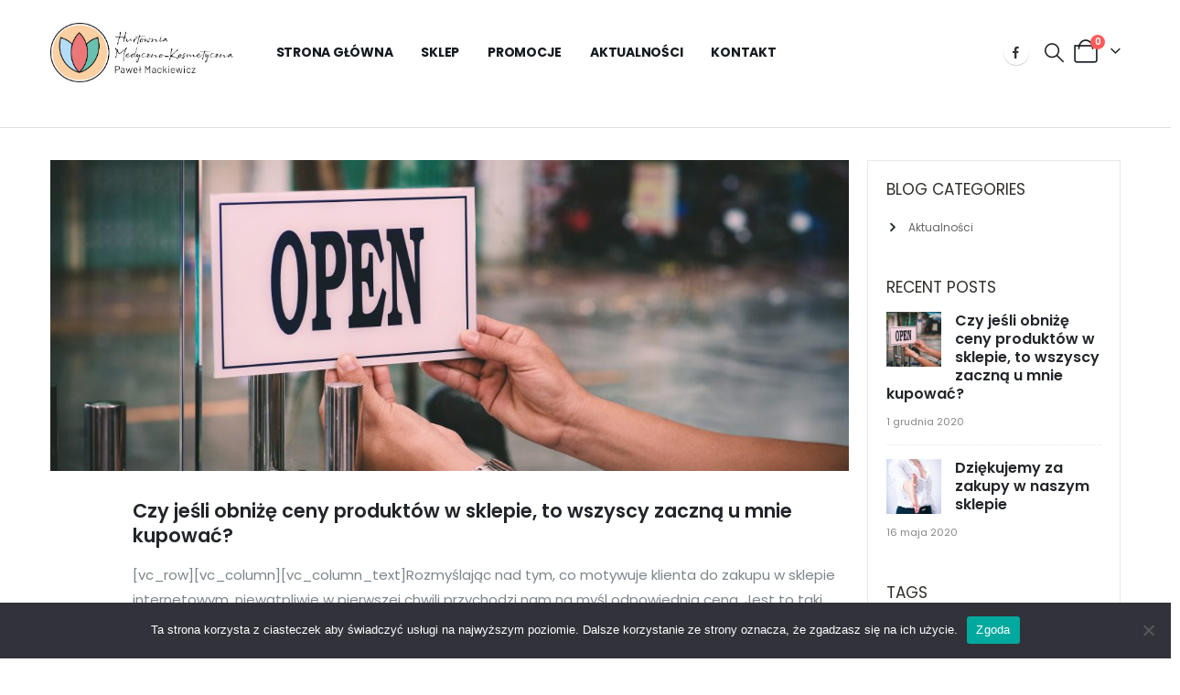

--- FILE ---
content_type: text/html; charset=UTF-8
request_url: https://pawelmackiewicz.pl/blog/
body_size: 20441
content:
	<!DOCTYPE html>
	<html class=""  lang="pl-PL" prefix="og: https://ogp.me/ns#">
	<head>
		<meta http-equiv="X-UA-Compatible" content="IE=edge" />
		<meta http-equiv="Content-Type" content="text/html; charset=UTF-8" />
		<meta name="viewport" content="width=device-width, initial-scale=1, minimum-scale=1" />

		<link rel="profile" href="https://gmpg.org/xfn/11" />
		<link rel="pingback" href="https://pawelmackiewicz.pl/xmlrpc.php" />
		
<!-- Optymalizacja wyszukiwarek według Rank Math - https://rankmath.com/ -->
<title>Blog - Hurtownia Medyczno – Kosmetyczna</title>
<meta name="robots" content="index, follow, max-snippet:-1, max-video-preview:-1, max-image-preview:large"/>
<link rel="canonical" href="https://pawelmackiewicz.pl/blog/" />
<meta property="og:locale" content="pl_PL" />
<meta property="og:type" content="website" />
<meta property="og:title" content="Blog - Hurtownia Medyczno – Kosmetyczna" />
<meta property="og:description" content="[vc_row][vc_column][vc_column_text]Rozmyślając nad tym, co motywuje klienta do zakupu w sklepie internetowym, niewątpliwie w pierwszej chwili przychodzi nam na myśl odpowiednia cena. Jest to taki pierwszy i odruchowy trop. I słusznie, ponieważ cena w branży e-commerce odgrywa ważną rolę. Jednak nie jest ona jedynym wyznacznikiem, który motywuje do zakupu. Tak więc nie ma jednoznacznej odpowiedzi na tego typu [&hellip;]" />
<meta property="og:url" content="https://pawelmackiewicz.pl/blog/" />
<meta property="og:site_name" content="Hurtownia Medyczno – Kosmetyczna" />
<meta name="twitter:card" content="summary_large_image" />
<meta name="twitter:title" content="Blog - Hurtownia Medyczno – Kosmetyczna" />
<meta name="twitter:description" content="[vc_row][vc_column][vc_column_text]Rozmyślając nad tym, co motywuje klienta do zakupu w sklepie internetowym, niewątpliwie w pierwszej chwili przychodzi nam na myśl odpowiednia cena. Jest to taki pierwszy i odruchowy trop. I słusznie, ponieważ cena w branży e-commerce odgrywa ważną rolę. Jednak nie jest ona jedynym wyznacznikiem, który motywuje do zakupu. Tak więc nie ma jednoznacznej odpowiedzi na tego typu [&hellip;]" />
<script type="application/ld+json" class="rank-math-schema">{"@context":"https://schema.org","@graph":[{"@type":"Consortium","@id":"https://pawelmackiewicz.pl/#organization","name":"Hurtownia medyczno-kosmetyczna","url":"https://pawelmackiewicz.pl","logo":{"@type":"ImageObject","@id":"https://pawelmackiewicz.pl/#logo","url":"https://pawelmackiewicz.pl/wp-content/uploads/2021/02/logo_hurtownia_kosmetyczna_pionowe@1.5x.png","contentUrl":"https://pawelmackiewicz.pl/wp-content/uploads/2021/02/logo_hurtownia_kosmetyczna_pionowe@1.5x.png","caption":"Hurtownia medyczno-kosmetyczna","inLanguage":"pl-PL","width":"849","height":"706"}},{"@type":"WebSite","@id":"https://pawelmackiewicz.pl/#website","url":"https://pawelmackiewicz.pl","name":"Hurtownia medyczno-kosmetyczna","publisher":{"@id":"https://pawelmackiewicz.pl/#organization"},"inLanguage":"pl-PL"},{"@type":"CollectionPage","@id":"https://pawelmackiewicz.pl/blog/#webpage","url":"https://pawelmackiewicz.pl/blog/","name":"Blog - Hurtownia Medyczno \u2013 Kosmetyczna","isPartOf":{"@id":"https://pawelmackiewicz.pl/#website"},"inLanguage":"pl-PL"}]}</script>
<!-- /Wtyczka Rank Math WordPress SEO -->

<link rel="alternate" type="application/rss+xml" title="Hurtownia Medyczno – Kosmetyczna &raquo; Kanał z wpisami" href="https://pawelmackiewicz.pl/feed/" />
<link rel="alternate" type="application/rss+xml" title="Hurtownia Medyczno – Kosmetyczna &raquo; Kanał z komentarzami" href="https://pawelmackiewicz.pl/comments/feed/" />
		<link rel="shortcut icon" href="//pawelmackiewicz.pl/wp-content/themes/porto/images/logo/favicon.png" type="image/x-icon" />
				<link rel="apple-touch-icon" href="//pawelmackiewicz.pl/wp-content/themes/porto/images/logo/apple-touch-icon.png" />
				<link rel="apple-touch-icon" sizes="120x120" href="//pawelmackiewicz.pl/wp-content/themes/porto/images/logo/apple-touch-icon_120x120.png" />
				<link rel="apple-touch-icon" sizes="76x76" href="//pawelmackiewicz.pl/wp-content/themes/porto/images/logo/apple-touch-icon_76x76.png" />
				<link rel="apple-touch-icon" sizes="152x152" href="//pawelmackiewicz.pl/wp-content/themes/porto/images/logo/apple-touch-icon_152x152.png" />
		<style id='wp-img-auto-sizes-contain-inline-css'>
img:is([sizes=auto i],[sizes^="auto," i]){contain-intrinsic-size:3000px 1500px}
/*# sourceURL=wp-img-auto-sizes-contain-inline-css */
</style>
<style id='wp-emoji-styles-inline-css'>

	img.wp-smiley, img.emoji {
		display: inline !important;
		border: none !important;
		box-shadow: none !important;
		height: 1em !important;
		width: 1em !important;
		margin: 0 0.07em !important;
		vertical-align: -0.1em !important;
		background: none !important;
		padding: 0 !important;
	}
/*# sourceURL=wp-emoji-styles-inline-css */
</style>
<link rel='stylesheet' id='wp-block-library-css' href='https://pawelmackiewicz.pl/wp-includes/css/dist/block-library/style.min.css?ver=6.9' media='all' />
<style id='wp-block-paragraph-inline-css'>
.is-small-text{font-size:.875em}.is-regular-text{font-size:1em}.is-large-text{font-size:2.25em}.is-larger-text{font-size:3em}.has-drop-cap:not(:focus):first-letter{float:left;font-size:8.4em;font-style:normal;font-weight:100;line-height:.68;margin:.05em .1em 0 0;text-transform:uppercase}body.rtl .has-drop-cap:not(:focus):first-letter{float:none;margin-left:.1em}p.has-drop-cap.has-background{overflow:hidden}:root :where(p.has-background){padding:1.25em 2.375em}:where(p.has-text-color:not(.has-link-color)) a{color:inherit}p.has-text-align-left[style*="writing-mode:vertical-lr"],p.has-text-align-right[style*="writing-mode:vertical-rl"]{rotate:180deg}
/*# sourceURL=https://pawelmackiewicz.pl/wp-includes/blocks/paragraph/style.min.css */
</style>
<style id='global-styles-inline-css'>
:root{--wp--preset--aspect-ratio--square: 1;--wp--preset--aspect-ratio--4-3: 4/3;--wp--preset--aspect-ratio--3-4: 3/4;--wp--preset--aspect-ratio--3-2: 3/2;--wp--preset--aspect-ratio--2-3: 2/3;--wp--preset--aspect-ratio--16-9: 16/9;--wp--preset--aspect-ratio--9-16: 9/16;--wp--preset--color--black: #000000;--wp--preset--color--cyan-bluish-gray: #abb8c3;--wp--preset--color--white: #ffffff;--wp--preset--color--pale-pink: #f78da7;--wp--preset--color--vivid-red: #cf2e2e;--wp--preset--color--luminous-vivid-orange: #ff6900;--wp--preset--color--luminous-vivid-amber: #fcb900;--wp--preset--color--light-green-cyan: #7bdcb5;--wp--preset--color--vivid-green-cyan: #00d084;--wp--preset--color--pale-cyan-blue: #8ed1fc;--wp--preset--color--vivid-cyan-blue: #0693e3;--wp--preset--color--vivid-purple: #9b51e0;--wp--preset--color--primary: var(--porto-primary-color);--wp--preset--color--secondary: var(--porto-secondary-color);--wp--preset--color--tertiary: var(--porto-tertiary-color);--wp--preset--color--quaternary: var(--porto-quaternary-color);--wp--preset--color--dark: var(--porto-dark-color);--wp--preset--color--light: var(--porto-light-color);--wp--preset--color--primary-hover: var(--porto-primary-light-5);--wp--preset--gradient--vivid-cyan-blue-to-vivid-purple: linear-gradient(135deg,rgb(6,147,227) 0%,rgb(155,81,224) 100%);--wp--preset--gradient--light-green-cyan-to-vivid-green-cyan: linear-gradient(135deg,rgb(122,220,180) 0%,rgb(0,208,130) 100%);--wp--preset--gradient--luminous-vivid-amber-to-luminous-vivid-orange: linear-gradient(135deg,rgb(252,185,0) 0%,rgb(255,105,0) 100%);--wp--preset--gradient--luminous-vivid-orange-to-vivid-red: linear-gradient(135deg,rgb(255,105,0) 0%,rgb(207,46,46) 100%);--wp--preset--gradient--very-light-gray-to-cyan-bluish-gray: linear-gradient(135deg,rgb(238,238,238) 0%,rgb(169,184,195) 100%);--wp--preset--gradient--cool-to-warm-spectrum: linear-gradient(135deg,rgb(74,234,220) 0%,rgb(151,120,209) 20%,rgb(207,42,186) 40%,rgb(238,44,130) 60%,rgb(251,105,98) 80%,rgb(254,248,76) 100%);--wp--preset--gradient--blush-light-purple: linear-gradient(135deg,rgb(255,206,236) 0%,rgb(152,150,240) 100%);--wp--preset--gradient--blush-bordeaux: linear-gradient(135deg,rgb(254,205,165) 0%,rgb(254,45,45) 50%,rgb(107,0,62) 100%);--wp--preset--gradient--luminous-dusk: linear-gradient(135deg,rgb(255,203,112) 0%,rgb(199,81,192) 50%,rgb(65,88,208) 100%);--wp--preset--gradient--pale-ocean: linear-gradient(135deg,rgb(255,245,203) 0%,rgb(182,227,212) 50%,rgb(51,167,181) 100%);--wp--preset--gradient--electric-grass: linear-gradient(135deg,rgb(202,248,128) 0%,rgb(113,206,126) 100%);--wp--preset--gradient--midnight: linear-gradient(135deg,rgb(2,3,129) 0%,rgb(40,116,252) 100%);--wp--preset--font-size--small: 13px;--wp--preset--font-size--medium: 20px;--wp--preset--font-size--large: 36px;--wp--preset--font-size--x-large: 42px;--wp--preset--spacing--20: 0.44rem;--wp--preset--spacing--30: 0.67rem;--wp--preset--spacing--40: 1rem;--wp--preset--spacing--50: 1.5rem;--wp--preset--spacing--60: 2.25rem;--wp--preset--spacing--70: 3.38rem;--wp--preset--spacing--80: 5.06rem;--wp--preset--shadow--natural: 6px 6px 9px rgba(0, 0, 0, 0.2);--wp--preset--shadow--deep: 12px 12px 50px rgba(0, 0, 0, 0.4);--wp--preset--shadow--sharp: 6px 6px 0px rgba(0, 0, 0, 0.2);--wp--preset--shadow--outlined: 6px 6px 0px -3px rgb(255, 255, 255), 6px 6px rgb(0, 0, 0);--wp--preset--shadow--crisp: 6px 6px 0px rgb(0, 0, 0);}:where(.is-layout-flex){gap: 0.5em;}:where(.is-layout-grid){gap: 0.5em;}body .is-layout-flex{display: flex;}.is-layout-flex{flex-wrap: wrap;align-items: center;}.is-layout-flex > :is(*, div){margin: 0;}body .is-layout-grid{display: grid;}.is-layout-grid > :is(*, div){margin: 0;}:where(.wp-block-columns.is-layout-flex){gap: 2em;}:where(.wp-block-columns.is-layout-grid){gap: 2em;}:where(.wp-block-post-template.is-layout-flex){gap: 1.25em;}:where(.wp-block-post-template.is-layout-grid){gap: 1.25em;}.has-black-color{color: var(--wp--preset--color--black) !important;}.has-cyan-bluish-gray-color{color: var(--wp--preset--color--cyan-bluish-gray) !important;}.has-white-color{color: var(--wp--preset--color--white) !important;}.has-pale-pink-color{color: var(--wp--preset--color--pale-pink) !important;}.has-vivid-red-color{color: var(--wp--preset--color--vivid-red) !important;}.has-luminous-vivid-orange-color{color: var(--wp--preset--color--luminous-vivid-orange) !important;}.has-luminous-vivid-amber-color{color: var(--wp--preset--color--luminous-vivid-amber) !important;}.has-light-green-cyan-color{color: var(--wp--preset--color--light-green-cyan) !important;}.has-vivid-green-cyan-color{color: var(--wp--preset--color--vivid-green-cyan) !important;}.has-pale-cyan-blue-color{color: var(--wp--preset--color--pale-cyan-blue) !important;}.has-vivid-cyan-blue-color{color: var(--wp--preset--color--vivid-cyan-blue) !important;}.has-vivid-purple-color{color: var(--wp--preset--color--vivid-purple) !important;}.has-black-background-color{background-color: var(--wp--preset--color--black) !important;}.has-cyan-bluish-gray-background-color{background-color: var(--wp--preset--color--cyan-bluish-gray) !important;}.has-white-background-color{background-color: var(--wp--preset--color--white) !important;}.has-pale-pink-background-color{background-color: var(--wp--preset--color--pale-pink) !important;}.has-vivid-red-background-color{background-color: var(--wp--preset--color--vivid-red) !important;}.has-luminous-vivid-orange-background-color{background-color: var(--wp--preset--color--luminous-vivid-orange) !important;}.has-luminous-vivid-amber-background-color{background-color: var(--wp--preset--color--luminous-vivid-amber) !important;}.has-light-green-cyan-background-color{background-color: var(--wp--preset--color--light-green-cyan) !important;}.has-vivid-green-cyan-background-color{background-color: var(--wp--preset--color--vivid-green-cyan) !important;}.has-pale-cyan-blue-background-color{background-color: var(--wp--preset--color--pale-cyan-blue) !important;}.has-vivid-cyan-blue-background-color{background-color: var(--wp--preset--color--vivid-cyan-blue) !important;}.has-vivid-purple-background-color{background-color: var(--wp--preset--color--vivid-purple) !important;}.has-black-border-color{border-color: var(--wp--preset--color--black) !important;}.has-cyan-bluish-gray-border-color{border-color: var(--wp--preset--color--cyan-bluish-gray) !important;}.has-white-border-color{border-color: var(--wp--preset--color--white) !important;}.has-pale-pink-border-color{border-color: var(--wp--preset--color--pale-pink) !important;}.has-vivid-red-border-color{border-color: var(--wp--preset--color--vivid-red) !important;}.has-luminous-vivid-orange-border-color{border-color: var(--wp--preset--color--luminous-vivid-orange) !important;}.has-luminous-vivid-amber-border-color{border-color: var(--wp--preset--color--luminous-vivid-amber) !important;}.has-light-green-cyan-border-color{border-color: var(--wp--preset--color--light-green-cyan) !important;}.has-vivid-green-cyan-border-color{border-color: var(--wp--preset--color--vivid-green-cyan) !important;}.has-pale-cyan-blue-border-color{border-color: var(--wp--preset--color--pale-cyan-blue) !important;}.has-vivid-cyan-blue-border-color{border-color: var(--wp--preset--color--vivid-cyan-blue) !important;}.has-vivid-purple-border-color{border-color: var(--wp--preset--color--vivid-purple) !important;}.has-vivid-cyan-blue-to-vivid-purple-gradient-background{background: var(--wp--preset--gradient--vivid-cyan-blue-to-vivid-purple) !important;}.has-light-green-cyan-to-vivid-green-cyan-gradient-background{background: var(--wp--preset--gradient--light-green-cyan-to-vivid-green-cyan) !important;}.has-luminous-vivid-amber-to-luminous-vivid-orange-gradient-background{background: var(--wp--preset--gradient--luminous-vivid-amber-to-luminous-vivid-orange) !important;}.has-luminous-vivid-orange-to-vivid-red-gradient-background{background: var(--wp--preset--gradient--luminous-vivid-orange-to-vivid-red) !important;}.has-very-light-gray-to-cyan-bluish-gray-gradient-background{background: var(--wp--preset--gradient--very-light-gray-to-cyan-bluish-gray) !important;}.has-cool-to-warm-spectrum-gradient-background{background: var(--wp--preset--gradient--cool-to-warm-spectrum) !important;}.has-blush-light-purple-gradient-background{background: var(--wp--preset--gradient--blush-light-purple) !important;}.has-blush-bordeaux-gradient-background{background: var(--wp--preset--gradient--blush-bordeaux) !important;}.has-luminous-dusk-gradient-background{background: var(--wp--preset--gradient--luminous-dusk) !important;}.has-pale-ocean-gradient-background{background: var(--wp--preset--gradient--pale-ocean) !important;}.has-electric-grass-gradient-background{background: var(--wp--preset--gradient--electric-grass) !important;}.has-midnight-gradient-background{background: var(--wp--preset--gradient--midnight) !important;}.has-small-font-size{font-size: var(--wp--preset--font-size--small) !important;}.has-medium-font-size{font-size: var(--wp--preset--font-size--medium) !important;}.has-large-font-size{font-size: var(--wp--preset--font-size--large) !important;}.has-x-large-font-size{font-size: var(--wp--preset--font-size--x-large) !important;}
/*# sourceURL=global-styles-inline-css */
</style>

<style id='classic-theme-styles-inline-css'>
/*! This file is auto-generated */
.wp-block-button__link{color:#fff;background-color:#32373c;border-radius:9999px;box-shadow:none;text-decoration:none;padding:calc(.667em + 2px) calc(1.333em + 2px);font-size:1.125em}.wp-block-file__button{background:#32373c;color:#fff;text-decoration:none}
/*# sourceURL=/wp-includes/css/classic-themes.min.css */
</style>
<link rel='stylesheet' id='contact-form-7-css' href='https://pawelmackiewicz.pl/wp-content/plugins/contact-form-7/includes/css/styles.css?ver=6.1.3' media='all' />
<link rel='stylesheet' id='cookie-notice-front-css' href='https://pawelmackiewicz.pl/wp-content/plugins/cookie-notice/css/front.min.css?ver=2.5.9' media='all' />
<style id='woocommerce-inline-inline-css'>
.woocommerce form .form-row .required { visibility: visible; }
/*# sourceURL=woocommerce-inline-inline-css */
</style>
<link rel='stylesheet' id='brands-styles-css' href='https://pawelmackiewicz.pl/wp-content/plugins/woocommerce/assets/css/brands.css?ver=10.3.7' media='all' />
<link rel='stylesheet' id='porto-fs-progress-bar-css' href='https://pawelmackiewicz.pl/wp-content/themes/porto/inc/lib/woocommerce-shipping-progress-bar/shipping-progress-bar.css?ver=7.7.1' media='all' />
<link rel='stylesheet' id='porto-css-vars-css' href='https://pawelmackiewicz.pl/wp-content/uploads/porto_styles/theme_css_vars.css?ver=7.7.1' media='all' />
<link rel='stylesheet' id='elementor-icons-css' href='https://pawelmackiewicz.pl/wp-content/plugins/elementor/assets/lib/eicons/css/elementor-icons.min.css?ver=5.44.0' media='all' />
<link rel='stylesheet' id='elementor-frontend-css' href='https://pawelmackiewicz.pl/wp-content/uploads/elementor/css/custom-frontend.min.css?ver=1768395293' media='all' />
<link rel='stylesheet' id='elementor-post-1323-css' href='https://pawelmackiewicz.pl/wp-content/uploads/elementor/css/post-1323.css?ver=1768395294' media='all' />
<link rel='stylesheet' id='bootstrap-css' href='https://pawelmackiewicz.pl/wp-content/uploads/porto_styles/bootstrap.css?ver=7.7.1' media='all' />
<link rel='stylesheet' id='porto-plugins-css' href='https://pawelmackiewicz.pl/wp-content/themes/porto/css/plugins_optimized.css?ver=7.7.1' media='all' />
<link rel='stylesheet' id='porto-theme-css' href='https://pawelmackiewicz.pl/wp-content/themes/porto/css/theme.css?ver=7.7.1' media='all' />
<link rel='stylesheet' id='porto-widget-contact-info-css' href='https://pawelmackiewicz.pl/wp-content/themes/porto/css/part/widget-contact-info.css?ver=7.7.1' media='all' />
<link rel='stylesheet' id='porto-widget-text-css' href='https://pawelmackiewicz.pl/wp-content/themes/porto/css/part/widget-text.css?ver=7.7.1' media='all' />
<link rel='stylesheet' id='porto-widget-tag-cloud-css' href='https://pawelmackiewicz.pl/wp-content/themes/porto/css/part/widget-tag-cloud.css?ver=7.7.1' media='all' />
<link rel='stylesheet' id='porto-widget-follow-us-css' href='https://pawelmackiewicz.pl/wp-content/themes/porto/css/part/widget-follow-us.css?ver=7.7.1' media='all' />
<link rel='stylesheet' id='porto-blog-legacy-css' href='https://pawelmackiewicz.pl/wp-content/themes/porto/css/part/blog-legacy.css?ver=7.7.1' media='all' />
<link rel='stylesheet' id='porto-header-shop-css' href='https://pawelmackiewicz.pl/wp-content/themes/porto/css/part/header-shop.css?ver=7.7.1' media='all' />
<link rel='stylesheet' id='porto-header-legacy-css' href='https://pawelmackiewicz.pl/wp-content/themes/porto/css/part/header-legacy.css?ver=7.7.1' media='all' />
<link rel='stylesheet' id='porto-footer-legacy-css' href='https://pawelmackiewicz.pl/wp-content/themes/porto/css/part/footer-legacy.css?ver=7.7.1' media='all' />
<link rel='stylesheet' id='porto-side-nav-panel-css' href='https://pawelmackiewicz.pl/wp-content/themes/porto/css/part/side-nav-panel.css?ver=7.7.1' media='all' />
<link rel='stylesheet' id='porto-media-mobile-sidebar-css' href='https://pawelmackiewicz.pl/wp-content/themes/porto/css/part/media-mobile-sidebar.css?ver=7.7.1' media='(max-width:991px)' />
<link rel='stylesheet' id='porto-shortcodes-css' href='https://pawelmackiewicz.pl/wp-content/uploads/porto_styles/shortcodes.css?ver=7.7.1' media='all' />
<link rel='stylesheet' id='porto-theme-shop-css' href='https://pawelmackiewicz.pl/wp-content/themes/porto/css/theme_shop.css?ver=7.7.1' media='all' />
<link rel='stylesheet' id='porto-shop-legacy-css' href='https://pawelmackiewicz.pl/wp-content/themes/porto/css/part/shop-legacy.css?ver=7.7.1' media='all' />
<link rel='stylesheet' id='porto-theme-elementor-css' href='https://pawelmackiewicz.pl/wp-content/themes/porto/css/theme_elementor.css?ver=7.7.1' media='all' />
<link rel='stylesheet' id='porto-dynamic-style-css' href='https://pawelmackiewicz.pl/wp-content/uploads/porto_styles/dynamic_style.css?ver=7.7.1' media='all' />
<link rel='stylesheet' id='porto-type-builder-css' href='https://pawelmackiewicz.pl/wp-content/plugins/porto-functionality/builders/assets/type-builder.css?ver=3.7.1' media='all' />
<link rel='stylesheet' id='porto-account-login-style-css' href='https://pawelmackiewicz.pl/wp-content/themes/porto/css/theme/shop/login-style/account-login.css?ver=7.7.1' media='all' />
<link rel='stylesheet' id='porto-theme-woopage-css' href='https://pawelmackiewicz.pl/wp-content/themes/porto/css/theme/shop/other/woopage.css?ver=7.7.1' media='all' />
<link rel='stylesheet' id='porto-post-style-css' href='https://pawelmackiewicz.pl/wp-content/themes/porto/css/theme/blog/type/woocommerce.css?ver=7.7.1' media='all' />
<link rel='stylesheet' id='elementor-post-359-css' href='https://pawelmackiewicz.pl/wp-content/uploads/elementor/css/post-359.css?ver=7.7.1' media='all' />
<link rel='stylesheet' id='porto-style-css' href='https://pawelmackiewicz.pl/wp-content/themes/porto/style.css?ver=7.7.1' media='all' />
<style id='porto-style-inline-css'>
.side-header-narrow-bar-logo{max-width:200px}@media (min-width:992px){}.page-top .page-title-wrap{line-height:0}.page-top .page-title:not(.b-none):after{content:'';position:absolute;width:100%;left:0;border-bottom:1px solid var(--porto-primary-color);bottom:-13px}@media (min-width:1440px){.container .elementor-top-section.space-xlg{padding-left:10vw;padding-right:10vw}.sidebar.col-lg-3{width:20%}.main-content.col-lg-9{width:80%}.porto-products-filter-body:not(.opened) .main-content{margin-left:-20%}.porto-products-filter-body .left-sidebar{left:-20%}}@media (min-width:992px){.container,.container-fluid .elementor-top-section > .elementor-container,.elementor-top-section.elementor-section.elementor-section-boxed > .elementor-container{padding-left:4.27vw;padding-right:4.27vw;max-width:none}.container-fluid .elementor-top-section{padding-left:0;padding-right:0}.container-fluid .elementor-top-section.elementor-section-full_width > .elementor-column-gap-no{padding-left:0;padding-right:0;width:100%;margin:0}}@media (max-width:991px){.container .elementor-top-section{padding-left:0;padding-right:0}}@media (max-width:767px){.page-wrapper{overflow:visible}}.custom-font4 .elementor-heading-title{font-family:'Segoe Script','Savoye LET'}#header .main-menu{margin-left:2.5vw}#header .top-links{font-size:16px}#mini-cart{margin-left:6px;font-size:26px !important;top:-1px}#header .top-links > li.menu-item > a{padding:0;font-size:26px}#header .searchform-popup .search-toggle{font-size:21px}#header .main-menu .narrow .popup li.menu-item > a{border-bottom:none}#header .main-menu .wide .popup li.menu-item li.menu-item > a:hover{background:none;text-decoration:underline}#side-nav-panel .top-links{display:none}#header .mobile-toggle{font-size:16px}ul.breadcrumb,.page-top ul.breadcrumb>li a{font-size:10px;font-weight:700;letter-spacing:1px}.page-top ul.breadcrumb>li .delimiter{font-size:16px;font-weight:400}.section-title,.slider-title,.widget .widgettitle,.widget .widget-title,.widget .widgettitle a,.widget .widget-title a,.widget_calendar caption{color:#302e2a}.btn{font-family:Poppins;text-transform:uppercase}ul.products li.product-category .thumb-info h3{font-size:1.125rem}.product-layout-transparent{margin-top:-35px}body.woocommerce-page.archive .sidebar-content .widget .widget-title,body.woocommerce-page.archive .sidebar-content .widget .widgettitle{font-family:Oswald;font-size:14px;font-weight:700;letter-spacing:.05em;line-height:1;padding:10px 0;border-bottom:2px solid #dfdfdf;margin-bottom:10px}body.woocommerce-page.archive .sidebar-content .widget:first-child .widget-title{padding-top:0}body.woocommerce-page.archive .sidebar-content .widget:first-child .widget-title .toggle{margin-top:-1.3em}.shop-loop-before label,.shop-loop-after label{font-family:Oswald;font-weight:700;font-size:12px;color:#222329;text-transform:uppercase}body.woocommerce-page.archive .sidebar-content{border:none}body.woocommerce-page.archive .sidebar-content aside.widget{padding:0;margin-bottom:30px;border-bottom:none}.sidebar .product-categories li>a{font-size:12px;font-weight:400}.sidebar .product-categories li>a,.widget>div>ul,.widget>ul{font-weight:400;font-size:12px}.widget>div>ul li,.widget>ul li{line-height:1.8}.sidebar-content .filter-item-list{display:block}.sidebar-content .filter-item-list .filter-color{margin-bottom:10px;text-indent:37px;line-height:18px}.widget_product_categories .widget-title .toggle,.widget_price_filter .widget-title .toggle,.widget_layered_nav .widget-title .toggle,.widget_layered_nav_filters .widget-title .toggle,.widget_rating_filter .widget-title .toggle{right:-4px}.widget_product_categories ul li .toggle{font-size:12px}.price,td.product-price,td.product-subtotal,td.product-total,td.order-total,tr.cart-subtotal,.product-nav .product-popup .product-details .amount,ul.product_list_widget li .product-details .amount,.widget ul.product_list_widget li .product-details .amount{color:#000}.price ins{color:#f00}.price del{font-size:1em;color:#000}ul.products li.product-category .thumb-info-type{opacity:1;color:#777}.single-product .product_title,ul.products li.product-col h3{font-family:inherit}.woocommerce-ordering select,.woocommerce-viewing select{border:2px solid #000;font-weight:700;text-transform:uppercase}.woocommerce-pagination ul li .page-numbers{font-family:Poppins;font-weight:500;font-size:15px;border:none;color:#000;min-width:0}.woocommerce-pagination ul li a,.woocommerce-pagination ul li span{line-height:36px}.woocommerce-pagination ul li .prev,.woocommerce-pagination ul li .next{border:2px solid #000;height:36px;line-height:36px;width:36px;color:#000}.woocommerce-pagination ul li .prev:hover,.woocommerce-pagination ul li .next:hover{background:#000;color:#fff}.porto-product-filters .widget-title,.porto-product-filters-toggle{font-weight:700;text-transform:uppercase}.product_title,.product_title a{color:#000}.single-product .woocommerce-product-rating .star-rating{font-size:15px}.woocommerce-product-rating a{color:#000;font-size:14px}.product-images .img-thumbnail{border:none}.product-summary-wrap .single_add_to_cart_button{padding:0 3vw;line-height:42px}.product-summary-wrap .single_add_to_cart_button:before{display:none}.product-layout-wide_grid .product-summary-wrap .single_add_to_cart_button{padding:0 1.4vw}.single-product .product-summary-wrap:not(.product) .price{font-size:3rem;line-height:1.1;color:#000}@media (max-width:1200px){.single-product .product-summary-wrap .price{font-size:36px}}@media (max-width:767px){.single-product .product-summary-wrap .price{font-size:24px}}.single-product .product-summary-wrap .description p{color:inherit}.single-product .product-layout-default .variations .label,.single-product .product-layout-default .variations .value{display:block;padding:0 !important}.single-product .product-layout-default .variations tr{display:block;margin-bottom:20px}.single-product .product-layout-default .variations .label label{text-transform:none;font-size:14px;color:#000;font-weight:400;line-height:1.5}.porto-related-products{background:none;padding-top:0;margin-top:30px}.woocommerce-tabs.style-2 .resp-tabs-list li{color:#000 !important;font-family:Oswald;font-size:14px;font-weight:500;letter-spacing:.2em;padding:0.8vw 2.5vw !important;margin-right:0;border-bottom:none !important}.woocommerce-tabs.style-2 .resp-tabs-list li.resp-tab-active,.woocommerce-tabs.style-2 .resp-tabs-list li:hover{background:#dfdfdf !important}.footer-wrapper p{font-size:13px}.footer-top > .container:before,.footer-top > .container:after,#footer .footer-main>.container:after{content:'';display:block;border-top:1px solid #e7e7e7;-ms-flex:0 0 100%;flex:0 0 100%}.footer-top > .container:before{margin-bottom:40px}.footer-top > .container:after{margin-top:40px}#footer .footer-main>.container:after{margin-top:1.5rem}@media (min-width:768px){.footer-top .container{display:-ms-flexbox;display:flex;-ms-flex-align:center;align-items:center;-ms-flex-pack:justify;justify-content:space-between;-ms-flex-wrap:wrap;flex-wrap:wrap}.footer-top .widget{margin:0}}.footer-top h4,.footer-top h5{letter-spacing:.075em}.footer-top .wysija-input,.footer-top .wysija-submit{height:48px;box-shadow:none !important;font-size:12px}.footer-top .wysija-input{border:none;background:#f4f4f4}.footer-top .wysija-submit{font-weight:700}.footer-top .wysija-paragraph{margin-bottom:0}.footer-top .follow-us .share-links{white-space:nowrap}.footer-top .follow-us .share-links a{box-shadow:none;font-size:18px;width:40px;height:40px}#footer .widget-title{font-size:1.1666em}@media (min-width:576px){#footer .contact-details{display:-ms-flexbox;display:flex;-ms-flex-wrap:wrap;flex-wrap:wrap}#footer .contact-details > li{flex:0 0 auto;width:50%}}#footer .contact-info i{display:none}#footer .contact-info .contact-details strong,#footer .contact-info .contact-details span{padding:0;line-height:1.4}#footer .contact-info .contact-details strong{text-transform:uppercase}#footer .row.d-inline-flex{white-space:nowrap;margin-left:-3vw;margin-right:-3vw}#footer .row.d-inline-flex > div{padding-left:3vw;padding-right:3vw}#footer .footer-main>.container{padding-top:4rem;padding-bottom:0}#footer .footer-bottom{padding:1.5rem 0 2rem;font-size:1em}@media (min-width:768px){#footer .footer-bottom .footer-center{text-align:right;padding-right:0}}@media (min-width:1440px){.rtl .porto-products-filter-body:not(.opened) .main-content{margin-left:0;margin-right:-20%}.rtl .porto-products-filter-body .left-sidebar{left:auto}}@media (min-width:768px){.rtl .pe-md-5{padding-left:48px !important;padding-right:0 !important}}
/*# sourceURL=porto-style-inline-css */
</style>
<link rel='stylesheet' id='styles-child-css' href='https://pawelmackiewicz.pl/wp-content/themes/porto-child/style.css?ver=6.9' media='all' />
<link rel='stylesheet' id='elementor-gf-roboto-css' href='https://fonts.googleapis.com/css?family=Roboto:100,100italic,200,200italic,300,300italic,400,400italic,500,500italic,600,600italic,700,700italic,800,800italic,900,900italic&#038;display=auto&#038;subset=latin-ext' media='all' />
<link rel='stylesheet' id='elementor-gf-robotoslab-css' href='https://fonts.googleapis.com/css?family=Roboto+Slab:100,100italic,200,200italic,300,300italic,400,400italic,500,500italic,600,600italic,700,700italic,800,800italic,900,900italic&#038;display=auto&#038;subset=latin-ext' media='all' />
<script id="cookie-notice-front-js-before">
var cnArgs = {"ajaxUrl":"https:\/\/pawelmackiewicz.pl\/wp-admin\/admin-ajax.php","nonce":"22d04a2411","hideEffect":"fade","position":"bottom","onScroll":false,"onScrollOffset":100,"onClick":false,"cookieName":"cookie_notice_accepted","cookieTime":2592000,"cookieTimeRejected":2592000,"globalCookie":false,"redirection":false,"cache":false,"revokeCookies":false,"revokeCookiesOpt":"automatic"};

//# sourceURL=cookie-notice-front-js-before
</script>
<script src="https://pawelmackiewicz.pl/wp-content/plugins/cookie-notice/js/front.min.js?ver=2.5.9" id="cookie-notice-front-js"></script>
<script src="https://pawelmackiewicz.pl/wp-includes/js/jquery/jquery.min.js?ver=3.7.1" id="jquery-core-js"></script>
<script src="https://pawelmackiewicz.pl/wp-includes/js/jquery/jquery-migrate.min.js?ver=3.4.1" id="jquery-migrate-js"></script>
<script src="https://pawelmackiewicz.pl/wp-content/plugins/woocommerce/assets/js/jquery-blockui/jquery.blockUI.min.js?ver=2.7.0-wc.10.3.7" id="wc-jquery-blockui-js" defer data-wp-strategy="defer"></script>
<script id="wc-add-to-cart-js-extra">
var wc_add_to_cart_params = {"ajax_url":"/wp-admin/admin-ajax.php","wc_ajax_url":"/?wc-ajax=%%endpoint%%","i18n_view_cart":"Zobacz koszyk","cart_url":"https://pawelmackiewicz.pl/cart/","is_cart":"","cart_redirect_after_add":"yes"};
//# sourceURL=wc-add-to-cart-js-extra
</script>
<script src="https://pawelmackiewicz.pl/wp-content/plugins/woocommerce/assets/js/frontend/add-to-cart.min.js?ver=10.3.7" id="wc-add-to-cart-js" defer data-wp-strategy="defer"></script>
<script src="https://pawelmackiewicz.pl/wp-content/plugins/woocommerce/assets/js/js-cookie/js.cookie.min.js?ver=2.1.4-wc.10.3.7" id="wc-js-cookie-js" defer data-wp-strategy="defer"></script>
<script id="woocommerce-js-extra">
var woocommerce_params = {"ajax_url":"/wp-admin/admin-ajax.php","wc_ajax_url":"/?wc-ajax=%%endpoint%%","i18n_password_show":"Poka\u017c has\u0142o","i18n_password_hide":"Ukryj has\u0142o"};
//# sourceURL=woocommerce-js-extra
</script>
<script src="https://pawelmackiewicz.pl/wp-content/plugins/woocommerce/assets/js/frontend/woocommerce.min.js?ver=10.3.7" id="woocommerce-js" defer data-wp-strategy="defer"></script>
<script id="wc-cart-fragments-js-extra">
var wc_cart_fragments_params = {"ajax_url":"/wp-admin/admin-ajax.php","wc_ajax_url":"/?wc-ajax=%%endpoint%%","cart_hash_key":"wc_cart_hash_9d821df70bfbc97d1bb2715bef6ef63d","fragment_name":"wc_fragments_9d821df70bfbc97d1bb2715bef6ef63d","request_timeout":"15000"};
//# sourceURL=wc-cart-fragments-js-extra
</script>
<script src="https://pawelmackiewicz.pl/wp-content/plugins/woocommerce/assets/js/frontend/cart-fragments.min.js?ver=10.3.7" id="wc-cart-fragments-js" defer data-wp-strategy="defer"></script>
<link rel="https://api.w.org/" href="https://pawelmackiewicz.pl/wp-json/" /><link rel="EditURI" type="application/rsd+xml" title="RSD" href="https://pawelmackiewicz.pl/xmlrpc.php?rsd" />
<meta name="generator" content="WordPress 6.9" />
		<script type="text/javascript" id="webfont-queue">
		WebFontConfig = {
			google: { families: [ 'Poppins:400,500,600,700,800','Playfair+Display:400,700','Oswald:400,600,700' ] }
		};
		(function(d) {
			var wf = d.createElement('script'), s = d.scripts[d.scripts.length - 1];
			wf.src = 'https://pawelmackiewicz.pl/wp-content/themes/porto/js/libs/webfont.js';
			wf.async = true;
			s.parentNode.insertBefore(wf, s);
		})(document);</script>
			<noscript><style>.woocommerce-product-gallery{ opacity: 1 !important; }</style></noscript>
	<meta name="generator" content="Elementor 3.33.2; features: additional_custom_breakpoints; settings: css_print_method-external, google_font-enabled, font_display-auto">
			<style>
				.e-con.e-parent:nth-of-type(n+4):not(.e-lazyloaded):not(.e-no-lazyload),
				.e-con.e-parent:nth-of-type(n+4):not(.e-lazyloaded):not(.e-no-lazyload) * {
					background-image: none !important;
				}
				@media screen and (max-height: 1024px) {
					.e-con.e-parent:nth-of-type(n+3):not(.e-lazyloaded):not(.e-no-lazyload),
					.e-con.e-parent:nth-of-type(n+3):not(.e-lazyloaded):not(.e-no-lazyload) * {
						background-image: none !important;
					}
				}
				@media screen and (max-height: 640px) {
					.e-con.e-parent:nth-of-type(n+2):not(.e-lazyloaded):not(.e-no-lazyload),
					.e-con.e-parent:nth-of-type(n+2):not(.e-lazyloaded):not(.e-no-lazyload) * {
						background-image: none !important;
					}
				}
			</style>
			<link rel="icon" href="https://pawelmackiewicz.pl/wp-content/uploads/2021/02/cropped-logo_hurtownia_kosmetyczna_poziome@1.5x-32x32.png" sizes="32x32" />
<link rel="icon" href="https://pawelmackiewicz.pl/wp-content/uploads/2021/02/cropped-logo_hurtownia_kosmetyczna_poziome@1.5x-192x192.png" sizes="192x192" />
<link rel="apple-touch-icon" href="https://pawelmackiewicz.pl/wp-content/uploads/2021/02/cropped-logo_hurtownia_kosmetyczna_poziome@1.5x-180x180.png" />
<meta name="msapplication-TileImage" content="https://pawelmackiewicz.pl/wp-content/uploads/2021/02/cropped-logo_hurtownia_kosmetyczna_poziome@1.5x-270x270.png" />
<style id="infinite-scroll-css">.blog-posts .pagination, .blog-posts .page-links { display: none; }.blog-posts  { position: relative; }</style>		<style id="wp-custom-css">
			.breadcrumbs-wrap
{display:none;}
.post-date
{display:none;}
.owl-nav
{display:none;}
.Vendor
{display:none;}


.nobr
{
	display:none;
}


#header.sticky-header .header-main, .fixed-header #header.sticky-header .header-main
{
	background-color: #fff;
}

		</style>
			</head>
	<body class="blog wp-embed-responsive wp-theme-porto wp-child-theme-porto-child theme-porto cookies-not-set woocommerce-no-js porto-breadcrumbs-bb login-popup full blog-1 elementor-default elementor-kit-1323">
	
	<div class="page-wrapper"><!-- page wrapper -->
		
											<!-- header wrapper -->
				<div class="header-wrapper">
										

	<header  id="header" class="header-builder">
	
	<div class="header-main"><div class="header-row container"><div class="header-col header-left">
	<div class="logo">
	<a aria-label="Site Logo" href="https://pawelmackiewicz.pl/" title="Hurtownia Medyczno – Kosmetyczna - "  rel="home">
		<img class="img-responsive standard-logo retina-logo" width="1202" height="388" src="//pawelmackiewicz.pl/wp-content/uploads/2021/02/logo_hurtownia_kosmetyczna_poziome@1.5x.png" alt="Hurtownia Medyczno – Kosmetyczna" />	</a>
	</div>
	<ul id="menu-sklep" class="main-menu mega-menu show-arrow"><li id="nav-menu-item-682" class="menu-item menu-item-type-post_type menu-item-object-page menu-item-home narrow"><a href="https://pawelmackiewicz.pl/">Strona główna</a></li>
<li id="nav-menu-item-1216" class="menu-item menu-item-type-post_type menu-item-object-page narrow"><a href="https://pawelmackiewicz.pl/shop/">Sklep</a></li>
<li id="nav-menu-item-4371" class="menu-item menu-item-type-custom menu-item-object-custom narrow"><a href="https://pawelmackiewicz.pl/product-category/promocje/">Promocje</a></li>
<li id="nav-menu-item-683" class="menu-item menu-item-type-post_type menu-item-object-page current-menu-item page_item page-item-70 current_page_item current_page_parent active narrow"><a href="https://pawelmackiewicz.pl/blog/" class=" current">Aktualności</a></li>
<li id="nav-menu-item-4210" class="menu-item menu-item-type-post_type menu-item-object-page narrow"><a href="https://pawelmackiewicz.pl/kontakt/">Kontakt</a></li>
</ul></div><div class="header-col header-right"><div class="share-links">		<a target="_blank"  rel="nofollow noopener noreferrer" class="share-facebook" href="https://www.facebook.com/profile.php?id=100066927228646" aria-label="Facebook" title="Facebook"></a>
		</div><a class="mobile-toggle" role="button" href="#" aria-label="Mobile Menu"><i class="fas fa-bars"></i></a><div class="searchform-popup search-popup large-search-layout search-dropdown search-rounded"><a  class="search-toggle" role="button" aria-label="Search Toggle" href="#"><i class="porto-icon-magnifier"></i><span class="search-text">Search</span></a>	<form action="https://pawelmackiewicz.pl/" method="get"
		class="searchform search-layout-large searchform-cats">
		<div class="searchform-fields">
			<span class="text"><input name="s" type="text" value="" placeholder="Search&hellip;" autocomplete="off" /></span>
							<input type="hidden" name="post_type" value="product"/>
				<select aria-label="Search Categories"  name='product_cat' id='product_cat' class='cat'>
	<option value='0'>All Categories</option>
	<option class="level-0" value="rekawice-jednorazowe">Rękawice jednorazowe</option>
	<option class="level-0" value="dezynfekcja-powierzchni">Dezynfekcja powierzchni</option>
	<option class="level-0" value="dezynfekcja-narzedzi">Dezynfekcja narzędzi</option>
	<option class="level-0" value="mycie-i-pielegnacja-rak">Mycie i pielęgnacja rąk</option>
	<option class="level-0" value="sterylizacja">Sterylizacja</option>
	<option class="level-0" value="materialy-jednorazowe">Materiały jednorazowe</option>
	<option class="level-0" value="pojemniki-na-odpady-medyczne">Pojemniki na odpady medyczne</option>
	<option class="level-0" value="srodki-czystosci">Środki czystości</option>
	<option class="level-0" value="pilniki-do-paznokci">Pilniki do paznokci</option>
	<option class="level-0" value="promocje">Promocje</option>
	<option class="level-0" value="charmine-rose">Charmine Rose</option>
	<option class="level-0" value="lart">Lart</option>
</select>
			<span class="button-wrap">
				<button class="btn btn-special" aria-label="Search" title="Search" type="submit">
					<i class="porto-icon-magnifier"></i>
				</button>
							</span>
		</div>
				<div class="live-search-list"></div>
			</form>
	</div>		<div id="mini-cart" aria-haspopup="true" class="mini-cart minicart-arrow-alt minicart-offcanvas">
			<div class="cart-head">
			<span class="cart-icon"><i class="minicart-icon porto-icon-shopping-cart"></i><span class="cart-items">0</span></span><span class="cart-items-text">Produkt</span>			</div>
			<div class="cart-popup widget_shopping_cart">
				<div class="widget_shopping_cart_content">
									<div class="cart-loading"></div>
								</div>
			</div>
		<div class="minicart-overlay"><svg viewBox="0 0 32 32" xmlns="http://www.w3.org/2000/svg"><g id="cross"><line stroke="#fff" stroke-width="2px" x1="7" x2="25" y1="7" y2="25"/><line stroke="#fff" stroke-width="2px" x1="7" x2="25" y1="25" y2="7"/></g></svg></div>		</div>
		</div></div></div>	</header>

									</div>
				<!-- end header wrapper -->
			
			
					<section class="page-top wide page-header-1">
	<div class="container hide-title">
	<div class="row">
		<div class="col-lg-12">
							<div class="breadcrumbs-wrap">
					<ul class="breadcrumb" itemscope itemtype="https://schema.org/BreadcrumbList"><li class="home" itemprop="itemListElement" itemscope itemtype="https://schema.org/ListItem"><a itemprop="item" href="https://pawelmackiewicz.pl" title="Go to Home Page"><span itemprop="name">Home</span></a><meta itemprop="position" content="1" /><i class="delimiter delimiter-2"></i></li><li itemprop="itemListElement" itemscope itemtype="https://schema.org/ListItem"><span itemprop="name">Blog</span><meta itemprop="position" content="2" /><meta itemscope itemtype="https://schema.org/Thing" itemprop="item" content="https://pawelmackiewicz.pl/blog/"></li></ul>				</div>
						<div class="page-title-wrap d-none">
								<h1 class="page-title">Blog</h1>
							</div>
					</div>
	</div>
</div>
	</section>
	
		<div id="main" class="column2 column2-right-sidebar boxed"><!-- main -->

			<div class="container">
			<div class="row main-content-wrap">

			<!-- main content -->
			<div class="main-content col-lg-9">

			
<div id="content" role="main">
	<div class="porto-ajax-load load-infinite" data-post_type="post" data-post_layout="woocommerce"><div class="blog-posts posts-woocommerce posts-container"><article class="post post-woocommerce post-283 post type-post status-publish format-standard has-post-thumbnail hentry category-aktualnosci">
		<div class="post-image single">
		<div class="post-slideshow porto-carousel owl-carousel has-ccols ccols-1  nav-inside nav-inside-center nav-style-2 show-nav-hover" data-plugin-options='{"dots":false,"nav":true}'>
											<a href="https://pawelmackiewicz.pl/lorem-ipsum-dolor-sit-amet/" aria-label="post image">
								<div class="img-thumbnail">
						<img width="1140" height="445" src="https://pawelmackiewicz.pl/wp-content/uploads/2021/04/hands-unrecognizable-man-with-1140x445.jpg" class="owl-lazy img-responsive" alt="" decoding="async" />													<span class="zoom" data-src="https://pawelmackiewicz.pl/wp-content/uploads/2021/04/hands-unrecognizable-man-with-scaled.jpg" data-title="Hands of hairdresser turning card to open barbershop"><i class="fas fa-search"></i></span>
											</div>
								</a>
								</div>
		
			</div>
	
			<div class="post-date">
			<span class="day">01</span><span class="month">gru</span><time datetime="2020-12-01">1 grudnia 2020</time>		</div>
		<!-- Post meta before content -->
	
	<div class="post-content">
		<h2 class="entry-title"><a href="https://pawelmackiewicz.pl/lorem-ipsum-dolor-sit-amet/">Czy jeśli obniżę ceny produktów w sklepie, to wszyscy zaczną u mnie kupować?</a></h2>
		<span class="vcard" style="display: none;"><span class="fn"><a href="https://pawelmackiewicz.pl/author/admin/" title="Wpisy od admin" rel="author">admin</a></span></span><span class="updated" style="display:none">2021-04-21T21:08:59+02:00</span><p class="post-excerpt">[vc_row][vc_column][vc_column_text]Rozmyślając nad tym, co motywuje klienta do zakupu w sklepie internetowym, niewątpliwie w
pierwszej chwili przychodzi nam na myśl odpowiednia cena. Jest to taki pierwszy i odruchowy trop. I
słusznie, ponieważ cena w branży e-commerce odgrywa ważną rolę. Jednak nie jest ona jedynym
wyznacznikiem, który motywuje do zakupu.
Tak więc nie ma jednoznacznej odpowiedzi na tego typu pytanie:
„Czy jeśli obniżę ceny produktów w sklepie, to wszyscy zaczną u mnie kupować?”
Odpowiednia cena nie gwarantuje transakcji. Owszem, wzrośnie szansa na zwiększenie sprzedaży,
lecz mimo wszystko odbiorcy decyzję o zakupie dokonują,...</p>
	</div>

	<!-- Post meta after content -->
	<div class="post-meta "><span class="meta-author"><i class="far fa-user"></i>By <a href="https://pawelmackiewicz.pl/author/admin/" title="Wpisy od admin" rel="author">admin</a></span><span class="meta-cats"><i class="far fa-folder"></i><a href="https://pawelmackiewicz.pl/category/aktualnosci/" rel="category tag">Aktualności</a></span><span class="meta-comments"><i class="far fa-comments"></i><a href="https://pawelmackiewicz.pl/lorem-ipsum-dolor-sit-amet/#respond" title="Comment on Czy jeśli obniżę ceny produktów w sklepie, to wszyscy zaczną u mnie kupować?">0 Comments</a></span></div>
	<a class="btn btn-xs btn-primary text-xs text-uppercase float-sm-end mt-1" href="https://pawelmackiewicz.pl/lorem-ipsum-dolor-sit-amet/">Czytaj więcej</a>

</article>
<article class="post post-woocommerce post-275 post type-post status-publish format-standard has-post-thumbnail hentry category-aktualnosci tag-dziekuje">
		<div class="post-image single">
		<div class="post-slideshow porto-carousel owl-carousel has-ccols ccols-1  nav-inside nav-inside-center nav-style-2 show-nav-hover" data-plugin-options='{"dots":false,"nav":true}'>
											<a href="https://pawelmackiewicz.pl/find-the-best-cosmetics-for-your-skin/" aria-label="post image">
								<div class="img-thumbnail">
						<img width="1140" height="445" src="https://pawelmackiewicz.pl/wp-content/uploads/2020/05/pexels-alexandr-podvalny-2822647-1140x445.jpg" class="owl-lazy img-responsive" alt="" decoding="async" />													<span class="zoom" data-src="https://pawelmackiewicz.pl/wp-content/uploads/2020/05/pexels-alexandr-podvalny-2822647-scaled.jpg" data-title=""><i class="fas fa-search"></i></span>
											</div>
								</a>
								</div>
		
			</div>
	
			<div class="post-date">
			<span class="day">16</span><span class="month">maj</span><time datetime="2020-05-16">16 maja 2020</time>		</div>
		<!-- Post meta before content -->
	
	<div class="post-content">
		<h2 class="entry-title"><a href="https://pawelmackiewicz.pl/find-the-best-cosmetics-for-your-skin/">Dziękujemy za zakupy w naszym sklepie</a></h2>
		<span class="vcard" style="display: none;"><span class="fn"><a href="https://pawelmackiewicz.pl/author/admin/" title="Wpisy od admin" rel="author">admin</a></span></span><span class="updated" style="display:none">2021-04-21T21:07:36+02:00</span><p class="post-excerpt">
Dziękujemy za zakupy w naszym sklepie. Cieszymy się ogromnie, że to co stworzyliśmy stało sięcząstką Twojego życia. Liczymy, że wrócisz do NAS na kolejną dawkę pozytywnej energii i zakupiszprofesjonalne produkty rekomendowanych firm. Życzymy samych przyjemnych chwil!
</p>
	</div>

	<!-- Post meta after content -->
	<div class="post-meta "><span class="meta-author"><i class="far fa-user"></i>By <a href="https://pawelmackiewicz.pl/author/admin/" title="Wpisy od admin" rel="author">admin</a></span><span class="meta-cats"><i class="far fa-folder"></i><a href="https://pawelmackiewicz.pl/category/aktualnosci/" rel="category tag">Aktualności</a></span><span class="meta-tags"><i class="far fa-envelope"></i><a href="https://pawelmackiewicz.pl/tag/dziekuje/" rel="tag">dziękuje</a></span><span class="meta-comments"><i class="far fa-comments"></i><a href="https://pawelmackiewicz.pl/find-the-best-cosmetics-for-your-skin/#respond" title="Comment on Dziękujemy za zakupy w naszym sklepie">0 Comments</a></span></div>
	<a class="btn btn-xs btn-primary text-xs text-uppercase float-sm-end mt-1" href="https://pawelmackiewicz.pl/find-the-best-cosmetics-for-your-skin/">Czytaj więcej</a>

</article>
</div></div></div>
		

</div><!-- end main content -->

	<div class="col-lg-3 sidebar porto-blog-sidebar right-sidebar"><!-- main sidebar -->
				<div data-plugin-sticky data-plugin-options="{&quot;autoInit&quot;: true, &quot;minWidth&quot;: 992, &quot;containerSelector&quot;: &quot;.main-content-wrap&quot;,&quot;autoFit&quot;:true, &quot;paddingOffsetBottom&quot;: 10}">
						<div class="sidebar-content">
						<aside id="categories-3" class="widget widget_categories"><h3 class="widget-title">Blog Categories</h3>
			<ul>
					<li class="cat-item cat-item-170"><a href="https://pawelmackiewicz.pl/category/aktualnosci/">Aktualności</a>
</li>
			</ul>

			</aside><aside id="recent_posts-widget-3" class="widget widget-recent-posts"><h3 class="widget-title">Recent Posts</h3>			<div class="has-ccols has-ccols-spacing ccols-1 ccols-lg-1 ccols-md-3 ccols-sm-2">
				<div class="post-slide"><div class="post-item-small">
			<div class="post-image img-thumbnail">
			<a href="https://pawelmackiewicz.pl/lorem-ipsum-dolor-sit-amet/" aria-label="Go to post page">
				<img width="85" height="85" src="https://pawelmackiewicz.pl/wp-content/uploads/2021/04/hands-unrecognizable-man-with-85x85.jpg" alt="" />
			</a>
		</div>
				<div class="post-item-content">
						<h5 aria-level="4" class="post-item-title"><a href="https://pawelmackiewicz.pl/lorem-ipsum-dolor-sit-amet/">Czy jeśli obniżę ceny produktów w sklepie, to wszyscy zaczną u mnie kupować?</a></h5>
					<span class="post-date">1 grudnia 2020</span>
			</div>
</div>
<div class="post-item-small">
			<div class="post-image img-thumbnail">
			<a href="https://pawelmackiewicz.pl/find-the-best-cosmetics-for-your-skin/" aria-label="Go to post page">
				<img width="85" height="85" src="https://pawelmackiewicz.pl/wp-content/uploads/2020/05/pexels-alexandr-podvalny-2822647-85x85.jpg" alt="" />
			</a>
		</div>
				<div class="post-item-content">
						<h5 aria-level="4" class="post-item-title"><a href="https://pawelmackiewicz.pl/find-the-best-cosmetics-for-your-skin/">Dziękujemy za zakupy w naszym sklepie</a></h5>
					<span class="post-date">16 maja 2020</span>
			</div>
</div>
</div>			</div>
			</aside><aside id="tag_cloud-3" class="widget widget_tag_cloud"><h3 class="widget-title">Tags</h3><div class="tagcloud"><a href="https://pawelmackiewicz.pl/tag/dziekuje/" class="tag-cloud-link tag-link-171 tag-link-position-1" style="font-size: 8pt;" aria-label="dziękuje (1 element)">dziękuje</a></div>
</aside>		</div>
				</div>
					</div><!-- end main sidebar -->


	</div>
	</div>

					
				
				</div><!-- end main -->

				
				<div class="footer-wrapper wide">

															<footer id="footer" class="footer footer-builder"><style>.payment-icons .payment-icon { display: inline-block; vertical-align: middle; margin: 3px; width: 56px; height: 32px; background-size: 80% auto; background-repeat: no-repeat; background-position: center; transition: opacity .25s; filter: invert(1) }
.payment-icons .payment-icon:hover { opacity: .7; }
.payment-icons .visa { background-image: url(//sw-themes.com/porto_dummy/wp-content/uploads/images/payments/payment-visa.svg); }
.payment-icons .paypal { background-image: url(//sw-themes.com/porto_dummy/wp-content/uploads/images/payments/payment-paypal.svg); background-size: 85% auto; background-position: 50% 48%; }
.payment-icons .stripe { background-image: url(//sw-themes.com/porto_dummy/wp-content/uploads/images/payments/payment-stripe.png); background-size: 60% auto; }
.payment-icons .verisign { background-image: url(//sw-themes.com/porto_dummy/wp-content/uploads/images/payments/payment-verisign.svg); }
.custom-footer-bottom .wpb_wrapper { display: flex; justify-content: space-between; }
.custom-footer-bottom .wpb_wrapper::before, .custom-footer-bottom .wpb_wrapper::after{ content: none; }
.text-hover-decoration:hover { text-decoration: underline !important; }
.footer-links { padding-left: 0; list-style: none;  }
.footer-links li { line-height: 24px; }
#footer .footer-links a:not(:hover) { color: #888; }
#footer input[type="email"] { width: 100%; max-width: 392px; padding: 1.1em 1.5em; background: #292c30; font-family: "Open Sans", sans-serif; font-size: 13px; letter-spacing: -.03em; }
#footer input[type="email"]::placeholder { color: #999; font-weight: 600; }
#footer .wpcf7 .btn-primary { font-size: 13px; letter-spacing: -.025em; padding: 1.25em 4.2em; border-color: rgba(52,103,239,0.5); }
#footer .form > p, .wpcf7-form-control-wrap { width: 100%; }
#footer .porto-u-icons a { color: #222529; }
#footer .porto-u-icons a:hover { color: #3467ef; }
.wpcf7-not-valid-tip { margin-bottom: 1rem; }
@media(min-width: 992px) {
   .mx-290 {max-width: 290px; margin-left: 0;}
}
@media(max-width: 767px) {
  .custom-footer-bottom .wpb_wrapper {
     flex-direction: column;
     align-items: center;
  }
}#footer { background: #fff }

/* Custom contact */
.custom-contact .vc_column-inner { display: flex; align-items: center; }
.custom-contact .wpcf7-form-control-wrap, .custom-contact .wpcf7 { flex: 1; }
.custom-contact .wpcf7 { margin-left: 34px; }
.custom-contact input[type="email"] { max-width: 580px; padding: 17px 20px; background: #f4f4f4; border-width: 0; font-size: 12px; }
.custom-contact input[type="submit"] { min-width: 123px; max-height: 51px; padding: 0.95rem 2.3rem; font-size: 13px; font-weight: 600; }
@media (max-width: 767px ) {
  .custom-contact .vc_column-inner { flex-direction: column; align-items: center; }
  .custom-contact .wpcf7 { margin-left: 0; }
}

.payment-icons .payment-icon { display: inline-block; vertical-align: middle; margin: 3px; width: 56px; height: 32px; background-size: 80% auto; background-repeat: no-repeat; background-position: center; transition: opacity .25s; border: 1px solid #e7e7e7; border-radius: 4px; }
.payment-icons .payment-icon:hover { opacity: .7; }
.payment-icons .visa { background-image: url(//sw-themes.com/porto_dummy/wp-content/uploads/images/payments/payment-visa.svg); }
.payment-icons .paypal { background-image: url(//sw-themes.com/porto_dummy/wp-content/uploads/images/payments/payment-paypal.svg); background-size: 85% auto; background-position: 50% 48%; }
.payment-icons .stripe { background-image: url(//sw-themes.com/porto_dummy/wp-content/uploads/images/payments/payment-stripe.png); background-size: 60% auto; }
.payment-icons .verisign { background-image: url(//sw-themes.com/porto_dummy/wp-content/uploads/images/payments/payment-verisign.svg); }

.footer-links { margin-bottom: 2rem; padding-left: 0; list-style: none;  }
.footer-links li { font-size: 13px; line-height: 35px; }
#footer .footer-links a:not(:hover) { color: #777; }
#footer .share-links a { width: 38px; height: 38px; border-color: #e7e7e7; border: 1px solid #e7e7e7; border-radius: 50%; }#footer { background: #fff }

/* Custom contact */
.custom-contact .vc_column-inner { display: flex; align-items: center; }
.custom-contact .wpcf7-form-control-wrap, .custom-contact .wpcf7 { flex: 1; }
.custom-contact .wpcf7 { margin-left: 34px; }
.custom-contact input[type="email"] { max-width: 580px; padding: 17px 20px; background: #f4f4f4; border-width: 0; font-size: 12px; }
.custom-contact input[type="submit"] { min-width: 123px; max-height: 51px; padding: 0.95rem 2.3rem; font-size: 13px; font-weight: 600; }
@media (max-width: 767px ) {
  .custom-contact .vc_column-inner { flex-direction: column; align-items: center; }
  .custom-contact .wpcf7 { margin-left: 0; }
}

.payment-icons .payment-icon { display: inline-block; vertical-align: middle; margin: 3px; width: 56px; height: 32px; background-size: 80% auto; background-repeat: no-repeat; background-position: center; transition: opacity .25s; border: 1px solid #e7e7e7; border-radius: 4px; }
.payment-icons .payment-icon:hover { opacity: .7; }
.payment-icons .visa { background-image: url(//sw-themes.com/porto_dummy/wp-content/uploads/images/payments/payment-visa.svg); }
.payment-icons .paypal { background-image: url(//sw-themes.com/porto_dummy/wp-content/uploads/images/payments/payment-paypal.svg); background-size: 85% auto; background-position: 50% 48%; }
.payment-icons .stripe { background-image: url(//sw-themes.com/porto_dummy/wp-content/uploads/images/payments/payment-stripe.png); background-size: 60% auto; }
.payment-icons .verisign { background-image: url(//sw-themes.com/porto_dummy/wp-content/uploads/images/payments/payment-verisign.svg); }

.footer-links { margin-bottom: 2rem; padding-left: 0; list-style: none;  }
.footer-links li { font-size: 13px; line-height: 35px; }
#footer .footer-links a:not(:hover) { color: #777; }
#footer .share-links a { width: 38px; height: 38px; border-color: #e7e7e7; border: 1px solid #e7e7e7; border-radius: 50%; }#footer { background: #fff }

/* Custom contact */
.custom-contact .vc_column-inner { display: flex; align-items: center; }
.custom-contact .wpcf7-form-control-wrap, .custom-contact .wpcf7 { flex: 1; }
.custom-contact .wpcf7 { margin-left: 34px; }
.custom-contact input[type="email"] { max-width: 580px; padding: 17px 20px; background: #f4f4f4; border-width: 0; font-size: 12px; }
.custom-contact input[type="submit"] { min-width: 123px; max-height: 51px; padding: 0.95rem 2.3rem; font-size: 13px; font-weight: 600; }
@media (max-width: 767px ) {
  .custom-contact .vc_column-inner { flex-direction: column; align-items: center; }
  .custom-contact .wpcf7 { margin-left: 0; }
}

.payment-icons .payment-icon { display: inline-block; vertical-align: middle; margin: 3px; width: 56px; height: 32px; background-size: 80% auto; background-repeat: no-repeat; background-position: center; transition: opacity .25s; border: 1px solid #e7e7e7; border-radius: 4px; }
.payment-icons .payment-icon:hover { opacity: .7; }
.payment-icons .visa { background-image: url(//sw-themes.com/porto_dummy/wp-content/uploads/images/payments/payment-visa.svg); }
.payment-icons .paypal { background-image: url(//sw-themes.com/porto_dummy/wp-content/uploads/images/payments/payment-paypal.svg); background-size: 85% auto; background-position: 50% 48%; }
.payment-icons .stripe { background-image: url(//sw-themes.com/porto_dummy/wp-content/uploads/images/payments/payment-stripe.png); background-size: 60% auto; }
.payment-icons .verisign { background-image: url(//sw-themes.com/porto_dummy/wp-content/uploads/images/payments/payment-verisign.svg); }

.footer-links { margin-bottom: 2rem; padding-left: 0; list-style: none;  }
.footer-links li { font-size: 13px; line-height: 35px; }
#footer .footer-links a:not(:hover) { color: #777; }
#footer .share-links a { width: 38px; height: 38px; border-color: #e7e7e7; border: 1px solid #e7e7e7; border-radius: 50%; }#footer { background: #fff }

/* Custom contact */
.custom-contact .vc_column-inner { display: flex; align-items: center; }
.custom-contact .wpcf7-form-control-wrap, .custom-contact .wpcf7 { flex: 1; }
.custom-contact .wpcf7 { margin-left: 34px; }
.custom-contact input[type="email"] { max-width: 580px; padding: 17px 20px; background: #f4f4f4; border-width: 0; font-size: 12px; }
.custom-contact input[type="submit"] { min-width: 123px; max-height: 51px; padding: 0.95rem 2.3rem; font-size: 13px; font-weight: 600; }
@media (max-width: 767px ) {
  .custom-contact .vc_column-inner { flex-direction: column; align-items: center; }
  .custom-contact .wpcf7 { margin-left: 0; }
}

.payment-icons .payment-icon { display: inline-block; vertical-align: middle; margin: 3px; width: 56px; height: 32px; background-size: 80% auto; background-repeat: no-repeat; background-position: center; transition: opacity .25s; border: 1px solid #e7e7e7; border-radius: 4px; }
.payment-icons .payment-icon:hover { opacity: .7; }
.payment-icons .visa { background-image: url(//sw-themes.com/porto_dummy/wp-content/uploads/images/payments/payment-visa.svg); }
.payment-icons .paypal { background-image: url(//sw-themes.com/porto_dummy/wp-content/uploads/images/payments/payment-paypal.svg); background-size: 85% auto; background-position: 50% 48%; }
.payment-icons .stripe { background-image: url(//sw-themes.com/porto_dummy/wp-content/uploads/images/payments/payment-stripe.png); background-size: 60% auto; }
.payment-icons .verisign { background-image: url(//sw-themes.com/porto_dummy/wp-content/uploads/images/payments/payment-verisign.svg); }

.footer-links { margin-bottom: 2rem; padding-left: 0; list-style: none;  }
.footer-links li { font-size: 13px; line-height: 35px; }
#footer .footer-links a:not(:hover) { color: #777; }
#footer .share-links a { width: 38px; height: 38px; border-color: #e7e7e7; border: 1px solid #e7e7e7; border-radius: 50%; }#footer { background: #fff }

/* Custom contact */
.custom-contact .vc_column-inner { display: flex; align-items: center; }
.custom-contact .wpcf7-form-control-wrap, .custom-contact .wpcf7 { flex: 1; }
.custom-contact .wpcf7 { margin-left: 34px; }
.custom-contact input[type="email"] { max-width: 580px; padding: 17px 20px; background: #f4f4f4; border-width: 0; font-size: 12px; }
.custom-contact input[type="submit"] { min-width: 123px; max-height: 51px; padding: 0.95rem 2.3rem; font-size: 13px; font-weight: 600; }
@media (max-width: 767px ) {
  .custom-contact .vc_column-inner { flex-direction: column; align-items: center; }
  .custom-contact .wpcf7 { margin-left: 0; }
}

.payment-icons .payment-icon { display: inline-block; vertical-align: middle; margin: 3px; width: 56px; height: 32px; background-size: 80% auto; background-repeat: no-repeat; background-position: center; transition: opacity .25s; border: 1px solid #e7e7e7; border-radius: 4px; }
.payment-icons .payment-icon:hover { opacity: .7; }
.payment-icons .visa { background-image: url(//sw-themes.com/porto_dummy/wp-content/uploads/images/payments/payment-visa.svg); }
.payment-icons .paypal { background-image: url(//sw-themes.com/porto_dummy/wp-content/uploads/images/payments/payment-paypal.svg); background-size: 85% auto; background-position: 50% 48%; }
.payment-icons .stripe { background-image: url(//sw-themes.com/porto_dummy/wp-content/uploads/images/payments/payment-stripe.png); background-size: 60% auto; }
.payment-icons .verisign { background-image: url(//sw-themes.com/porto_dummy/wp-content/uploads/images/payments/payment-verisign.svg); }

.footer-links { margin-bottom: 2rem; padding-left: 0; list-style: none;  }
.footer-links li { font-size: 13px; line-height: 35px; }
#footer .footer-links a:not(:hover) { color: #777; }
#footer .share-links a { width: 38px; height: 38px; border-color: #e7e7e7; border: 1px solid #e7e7e7; border-radius: 50%; }#footer { background: #fff }

/* Custom contact */
.custom-contact .vc_column-inner { display: flex; align-items: center; }
.custom-contact .wpcf7-form-control-wrap, .custom-contact .wpcf7 { flex: 1; }
.custom-contact .wpcf7 { margin-left: 34px; }
.custom-contact input[type="email"] { max-width: 580px; padding: 17px 20px; background: #f4f4f4; border-width: 0; font-size: 12px; }
.custom-contact input[type="submit"] { min-width: 123px; max-height: 51px; padding: 0.95rem 2.3rem; font-size: 13px; font-weight: 600; }
@media (max-width: 767px ) {
  .custom-contact .vc_column-inner { flex-direction: column; align-items: center; }
  .custom-contact .wpcf7 { margin-left: 0; }
}

.payment-icons .payment-icon { display: inline-block; vertical-align: middle; margin: 3px; width: 56px; height: 32px; background-size: 80% auto; background-repeat: no-repeat; background-position: center; transition: opacity .25s; border: 1px solid #e7e7e7; border-radius: 4px; }
.payment-icons .payment-icon:hover { opacity: .7; }
.payment-icons .visa { background-image: url(//sw-themes.com/porto_dummy/wp-content/uploads/images/payments/payment-visa.svg); }
.payment-icons .paypal { background-image: url(//sw-themes.com/porto_dummy/wp-content/uploads/images/payments/payment-paypal.svg); background-size: 85% auto; background-position: 50% 48%; }
.payment-icons .stripe { background-image: url(//sw-themes.com/porto_dummy/wp-content/uploads/images/payments/payment-stripe.png); background-size: 60% auto; }
.payment-icons .verisign { background-image: url(//sw-themes.com/porto_dummy/wp-content/uploads/images/payments/payment-verisign.svg); }

.footer-links { margin-bottom: 2rem; padding-left: 0; list-style: none;  }
.footer-links li { font-size: 13px; line-height: 35px; }
#footer .footer-links a:not(:hover) { color: #777; }
#footer .share-links a { width: 38px; height: 38px; border-color: #e7e7e7; border: 1px solid #e7e7e7; border-radius: 50%; }#footer { background: #fff }

/* Custom contact */
.custom-contact .vc_column-inner { display: flex; align-items: center; }
.custom-contact .wpcf7-form-control-wrap, .custom-contact .wpcf7 { flex: 1; }
.custom-contact .wpcf7 { margin-left: 34px; }
.custom-contact input[type="email"] { max-width: 580px; padding: 17px 20px; background: #f4f4f4; border-width: 0; font-size: 12px; }
.custom-contact input[type="submit"] { min-width: 123px; max-height: 51px; padding: 0.95rem 2.3rem; font-size: 13px; font-weight: 600; }
@media (max-width: 767px ) {
  .custom-contact .vc_column-inner { flex-direction: column; align-items: center; }
  .custom-contact .wpcf7 { margin-left: 0; }
}

.payment-icons .payment-icon { display: inline-block; vertical-align: middle; margin: 3px; width: 56px; height: 32px; background-size: 80% auto; background-repeat: no-repeat; background-position: center; transition: opacity .25s; border: 1px solid #e7e7e7; border-radius: 4px; }
.payment-icons .payment-icon:hover { opacity: .7; }
.payment-icons .visa { background-image: url(//sw-themes.com/porto_dummy/wp-content/uploads/images/payments/payment-visa.svg); }
.payment-icons .paypal { background-image: url(//sw-themes.com/porto_dummy/wp-content/uploads/images/payments/payment-paypal.svg); background-size: 85% auto; background-position: 50% 48%; }
.payment-icons .stripe { background-image: url(//sw-themes.com/porto_dummy/wp-content/uploads/images/payments/payment-stripe.png); background-size: 60% auto; }
.payment-icons .verisign { background-image: url(//sw-themes.com/porto_dummy/wp-content/uploads/images/payments/payment-verisign.svg); }

.footer-links { margin-bottom: 2rem; padding-left: 0; list-style: none;  }
.footer-links li { font-size: 13px; line-height: 35px; }
#footer .footer-links a:not(:hover) { color: #777; }
#footer .share-links a { width: 38px; height: 38px; border-color: #e7e7e7; border: 1px solid #e7e7e7; border-radius: 50%; }#footer { background: #fff }

/* Custom contact */
.custom-contact .vc_column-inner { display: flex; align-items: center; }
.custom-contact .wpcf7-form-control-wrap, .custom-contact .wpcf7 { flex: 1; }
.custom-contact .wpcf7 { margin-left: 34px; }
.custom-contact input[type="email"] { max-width: 580px; padding: 17px 20px; background: #f4f4f4; border-width: 0; font-size: 12px; }
.custom-contact input[type="submit"] { min-width: 123px; max-height: 51px; padding: 0.95rem 2.3rem; font-size: 13px; font-weight: 600; }
@media (max-width: 767px ) {
  .custom-contact .vc_column-inner { flex-direction: column; align-items: center; }
  .custom-contact .wpcf7 { margin-left: 0; }
}

.payment-icons .payment-icon { display: inline-block; vertical-align: middle; margin: 3px; width: 56px; height: 32px; background-size: 80% auto; background-repeat: no-repeat; background-position: center; transition: opacity .25s; border: 1px solid #e7e7e7; border-radius: 4px; }
.payment-icons .payment-icon:hover { opacity: .7; }
.payment-icons .visa { background-image: url(//sw-themes.com/porto_dummy/wp-content/uploads/images/payments/payment-visa.svg); }
.payment-icons .paypal { background-image: url(//sw-themes.com/porto_dummy/wp-content/uploads/images/payments/payment-paypal.svg); background-size: 85% auto; background-position: 50% 48%; }
.payment-icons .stripe { background-image: url(//sw-themes.com/porto_dummy/wp-content/uploads/images/payments/payment-stripe.png); background-size: 60% auto; }
.payment-icons .verisign { background-image: url(//sw-themes.com/porto_dummy/wp-content/uploads/images/payments/payment-verisign.svg); }

.footer-links { margin-bottom: 2rem; padding-left: 0; list-style: none;  }
.footer-links li { font-size: 13px; line-height: 35px; }
#footer .footer-links a:not(:hover) { color: #777; }
#footer .share-links a { width: 38px; height: 38px; border-color: #e7e7e7; border: 1px solid #e7e7e7; border-radius: 50%; }</style><div class="porto-block" data-id="359">		<div data-elementor-type="wp-post" data-elementor-id="359" class="elementor elementor-359">
						<section class="elementor-section elementor-top-section elementor-element elementor-element-455b190 elementor-section-boxed elementor-section-height-default elementor-section-height-default" data-id="455b190" data-element_type="section">
		
							<div class="elementor-container elementor-column-gap-default">
											<div class="elementor-column elementor-col-33 elementor-top-column elementor-element elementor-element-7d68aa9" data-id="7d68aa9" data-element_type="column">
					<div class="elementor-widget-wrap elementor-element-populated">
								<div class="elementor-element elementor-element-6d733f4 elementor-widget elementor-widget-text-editor" data-id="6d733f4" data-element_type="widget" data-widget_type="text-editor.default">
				<div class="elementor-widget-container">
									<ul class="footer-links"><li><a href="https://pawelmackiewicz.pl/?porto_builder=custom-footer&amp;elementor-preview=359&amp;ver=1657371935#">Paweł Mackiewicz</a></li><li><a href="https://pawelmackiewicz.pl/?porto_builder=custom-footer&amp;elementor-preview=359&amp;ver=1657371935#">ul. Polna 1, 19-500 Gołdap</a></li><li>Tel. <a href="phone: +48 606 726 146">+48 606 726 146</a></li><li><a href="mailto:kontakt@pawelmackiewicz.pl">kontakt@pawelmackiewicz.pl</a></li></ul>								</div>
				</div>
					</div>
				</div>
				<div class="elementor-column elementor-col-33 elementor-top-column elementor-element elementor-element-f0fb2d9" data-id="f0fb2d9" data-element_type="column">
					<div class="elementor-widget-wrap elementor-element-populated">
								<div class="elementor-element elementor-element-0b64ec3 elementor-widget elementor-widget-text-editor" data-id="0b64ec3" data-element_type="widget" data-widget_type="text-editor.default">
				<div class="elementor-widget-container">
									<ul class="footer-links"><li><a href="https://pawelmackiewicz.pl/home/">Strona główna</a></li><li><a href="https://pawelmackiewicz.pl/blog/">Aktualności</a></li><li><a href="https://pawelmackiewicz.pl/">Sklep</a></li><li><a href="https://pawelmackiewicz.pl/wp-admin/">Panel</a></li></ul>								</div>
				</div>
					</div>
				</div>
				<div class="elementor-column elementor-col-33 elementor-top-column elementor-element elementor-element-1ffff12" data-id="1ffff12" data-element_type="column">
					<div class="elementor-widget-wrap elementor-element-populated">
								<div class="elementor-element elementor-element-7e44d22 elementor-widget elementor-widget-text-editor" data-id="7e44d22" data-element_type="widget" data-widget_type="text-editor.default">
				<div class="elementor-widget-container">
									<ul class="footer-links"><li><a href="https://pawelmackiewicz.pl/regulamin/">Regulamin</a></li><li><a href="https://pawelmackiewicz.pl/?porto_builder=custom-footer&amp;elementor-preview=359&amp;ver=1657371935#">Wysyłka i dostawa</a></li><li><a href="https://pawelmackiewicz.pl/polityka-prywatnosci/">Polityka prywatności</a></li><li><a href="https://pawelmackiewicz.pl/zwroty-i-reklamacje/">Zwroty i Reklamacje </a></li></ul>								</div>
				</div>
					</div>
				</div>
					</div>
				</section>
				<section class="elementor-section elementor-top-section elementor-element elementor-element-570a074 elementor-section-boxed elementor-section-height-default elementor-section-height-default" data-id="570a074" data-element_type="section">
		
							<div class="elementor-container elementor-column-gap-default">
											<div class="elementor-column elementor-col-100 elementor-top-column elementor-element elementor-element-1c1a52d" data-id="1c1a52d" data-element_type="column">
					<div class="elementor-widget-wrap elementor-element-populated">
								<div class="elementor-element elementor-element-64b2e53 elementor-widget elementor-widget-text-editor" data-id="64b2e53" data-element_type="widget" data-widget_type="text-editor.default">
				<div class="elementor-widget-container">
									<p>© 2022 Paweł Mackiewicz | Realizacja i hosting: <a href="https://kb-project.pl/">KB Project</a></p>								</div>
				</div>
					</div>
				</div>
					</div>
				</section>
				</div>
		</div></footer>
					
				</div>
							
					
	</div><!-- end wrapper -->
	
<div class="panel-overlay" ></div>
<a href="#" role="button" aria-label="Close the Mobile Menu" class="side-nav-panel-close"><svg width="1.5rem" height="1.5rem" viewBox="0 0 32 32" xmlns="http://www.w3.org/2000/svg"><g id="cross"><line stroke="#fff" stroke-width="2px" x1="7" x2="25" y1="7" y2="25"/><line stroke="#fff" stroke-width="2px" x1="7" x2="25" y1="25" y2="7"/></g></svg></a>
<div id="side-nav-panel" class="">

		<form action="https://pawelmackiewicz.pl/" method="get"
		class="searchform search-layout-large searchform-cats">
		<div class="searchform-fields">
			<span class="text"><input name="s" type="text" value="" placeholder="Search&hellip;" autocomplete="off" /></span>
							<input type="hidden" name="post_type" value="product"/>
				<select aria-label="Search Categories"  name='product_cat' id='product_cat_mobile' class='cat'>
	<option value='0'>All Categories</option>
	<option class="level-0" value="rekawice-jednorazowe">Rękawice jednorazowe</option>
	<option class="level-0" value="dezynfekcja-powierzchni">Dezynfekcja powierzchni</option>
	<option class="level-0" value="dezynfekcja-narzedzi">Dezynfekcja narzędzi</option>
	<option class="level-0" value="mycie-i-pielegnacja-rak">Mycie i pielęgnacja rąk</option>
	<option class="level-0" value="sterylizacja">Sterylizacja</option>
	<option class="level-0" value="materialy-jednorazowe">Materiały jednorazowe</option>
	<option class="level-0" value="pojemniki-na-odpady-medyczne">Pojemniki na odpady medyczne</option>
	<option class="level-0" value="srodki-czystosci">Środki czystości</option>
	<option class="level-0" value="pilniki-do-paznokci">Pilniki do paznokci</option>
	<option class="level-0" value="promocje">Promocje</option>
	<option class="level-0" value="charmine-rose">Charmine Rose</option>
	<option class="level-0" value="lart">Lart</option>
</select>
			<span class="button-wrap">
				<button class="btn btn-special" aria-label="Search" title="Search" type="submit">
					<i class="porto-icon-magnifier"></i>
				</button>
							</span>
		</div>
			</form>
	<div class="menu-wrap"><ul id="menu-sklep-1" class="mobile-menu accordion-menu"><li id="accordion-menu-item-682" class="menu-item menu-item-type-post_type menu-item-object-page menu-item-home"><a href="https://pawelmackiewicz.pl/">Strona główna</a></li>
<li id="accordion-menu-item-1216" class="menu-item menu-item-type-post_type menu-item-object-page"><a href="https://pawelmackiewicz.pl/shop/">Sklep</a></li>
<li id="accordion-menu-item-4371" class="menu-item menu-item-type-custom menu-item-object-custom"><a href="https://pawelmackiewicz.pl/product-category/promocje/">Promocje</a></li>
<li id="accordion-menu-item-683" class="menu-item menu-item-type-post_type menu-item-object-page current-menu-item page_item page-item-70 current_page_item current_page_parent active"><a href="https://pawelmackiewicz.pl/blog/" class=" current ">Aktualności</a></li>
<li id="accordion-menu-item-4210" class="menu-item menu-item-type-post_type menu-item-object-page"><a href="https://pawelmackiewicz.pl/kontakt/">Kontakt</a></li>
</ul></div><div class="share-links">		<a target="_blank"  rel="nofollow noopener noreferrer" class="share-facebook" href="https://www.facebook.com/profile.php?id=100066927228646" aria-label="Facebook" title="Facebook"></a>
		</div></div>
<script type="speculationrules">
{"prefetch":[{"source":"document","where":{"and":[{"href_matches":"/*"},{"not":{"href_matches":["/wp-*.php","/wp-admin/*","/wp-content/uploads/*","/wp-content/*","/wp-content/plugins/*","/wp-content/themes/porto-child/*","/wp-content/themes/porto/*","/*\\?(.+)"]}},{"not":{"selector_matches":"a[rel~=\"nofollow\"]"}},{"not":{"selector_matches":".no-prefetch, .no-prefetch a"}}]},"eagerness":"conservative"}]}
</script>
			<script>
				const lazyloadRunObserver = () => {
					const lazyloadBackgrounds = document.querySelectorAll( `.e-con.e-parent:not(.e-lazyloaded)` );
					const lazyloadBackgroundObserver = new IntersectionObserver( ( entries ) => {
						entries.forEach( ( entry ) => {
							if ( entry.isIntersecting ) {
								let lazyloadBackground = entry.target;
								if( lazyloadBackground ) {
									lazyloadBackground.classList.add( 'e-lazyloaded' );
								}
								lazyloadBackgroundObserver.unobserve( entry.target );
							}
						});
					}, { rootMargin: '200px 0px 200px 0px' } );
					lazyloadBackgrounds.forEach( ( lazyloadBackground ) => {
						lazyloadBackgroundObserver.observe( lazyloadBackground );
					} );
				};
				const events = [
					'DOMContentLoaded',
					'elementor/lazyload/observe',
				];
				events.forEach( ( event ) => {
					document.addEventListener( event, lazyloadRunObserver );
				} );
			</script>
				<script>
		(function () {
			var c = document.body.className;
			c = c.replace(/woocommerce-no-js/, 'woocommerce-js');
			document.body.className = c;
		})();
	</script>
	<script src="https://pawelmackiewicz.pl/wp-includes/js/dist/hooks.min.js?ver=dd5603f07f9220ed27f1" id="wp-hooks-js"></script>
<script src="https://pawelmackiewicz.pl/wp-includes/js/dist/i18n.min.js?ver=c26c3dc7bed366793375" id="wp-i18n-js"></script>
<script id="wp-i18n-js-after">
wp.i18n.setLocaleData( { 'text direction\u0004ltr': [ 'ltr' ] } );
//# sourceURL=wp-i18n-js-after
</script>
<script src="https://pawelmackiewicz.pl/wp-content/plugins/contact-form-7/includes/swv/js/index.js?ver=6.1.3" id="swv-js"></script>
<script id="contact-form-7-js-translations">
( function( domain, translations ) {
	var localeData = translations.locale_data[ domain ] || translations.locale_data.messages;
	localeData[""].domain = domain;
	wp.i18n.setLocaleData( localeData, domain );
} )( "contact-form-7", {"translation-revision-date":"2025-10-29 10:26:34+0000","generator":"GlotPress\/4.0.3","domain":"messages","locale_data":{"messages":{"":{"domain":"messages","plural-forms":"nplurals=3; plural=(n == 1) ? 0 : ((n % 10 >= 2 && n % 10 <= 4 && (n % 100 < 12 || n % 100 > 14)) ? 1 : 2);","lang":"pl"},"This contact form is placed in the wrong place.":["Ten formularz kontaktowy zosta\u0142 umieszczony w niew\u0142a\u015bciwym miejscu."],"Error:":["B\u0142\u0105d:"]}},"comment":{"reference":"includes\/js\/index.js"}} );
//# sourceURL=contact-form-7-js-translations
</script>
<script id="contact-form-7-js-before">
var wpcf7 = {
    "api": {
        "root": "https:\/\/pawelmackiewicz.pl\/wp-json\/",
        "namespace": "contact-form-7\/v1"
    }
};
//# sourceURL=contact-form-7-js-before
</script>
<script src="https://pawelmackiewicz.pl/wp-content/plugins/contact-form-7/includes/js/index.js?ver=6.1.3" id="contact-form-7-js"></script>
<script id="porto-live-search-js-extra">
var porto_live_search = {"nonce":"ecbb627ddb","sku":"SKU: ","product_tags":"Tags: "};
//# sourceURL=porto-live-search-js-extra
</script>
<script src="https://pawelmackiewicz.pl/wp-content/themes/porto/inc/lib/live-search/live-search.min.js?ver=7.7.1" id="porto-live-search-js"></script>
<script src="https://pawelmackiewicz.pl/wp-content/plugins/woocommerce/assets/js/sourcebuster/sourcebuster.min.js?ver=10.3.7" id="sourcebuster-js-js"></script>
<script id="wc-order-attribution-js-extra">
var wc_order_attribution = {"params":{"lifetime":1.0e-5,"session":30,"base64":false,"ajaxurl":"https://pawelmackiewicz.pl/wp-admin/admin-ajax.php","prefix":"wc_order_attribution_","allowTracking":true},"fields":{"source_type":"current.typ","referrer":"current_add.rf","utm_campaign":"current.cmp","utm_source":"current.src","utm_medium":"current.mdm","utm_content":"current.cnt","utm_id":"current.id","utm_term":"current.trm","utm_source_platform":"current.plt","utm_creative_format":"current.fmt","utm_marketing_tactic":"current.tct","session_entry":"current_add.ep","session_start_time":"current_add.fd","session_pages":"session.pgs","session_count":"udata.vst","user_agent":"udata.uag"}};
//# sourceURL=wc-order-attribution-js-extra
</script>
<script src="https://pawelmackiewicz.pl/wp-content/plugins/woocommerce/assets/js/frontend/order-attribution.min.js?ver=10.3.7" id="wc-order-attribution-js"></script>
<script src="https://pawelmackiewicz.pl/wp-content/plugins/elementor/assets/js/webpack.runtime.min.js?ver=3.33.2" id="elementor-webpack-runtime-js"></script>
<script src="https://pawelmackiewicz.pl/wp-content/plugins/elementor/assets/js/frontend-modules.min.js?ver=3.33.2" id="elementor-frontend-modules-js"></script>
<script src="https://pawelmackiewicz.pl/wp-includes/js/jquery/ui/core.min.js?ver=1.13.3" id="jquery-ui-core-js"></script>
<script id="elementor-frontend-js-before">
var elementorFrontendConfig = {"environmentMode":{"edit":false,"wpPreview":false,"isScriptDebug":false},"i18n":{"shareOnFacebook":"Udost\u0119pnij na Facebooku","shareOnTwitter":"Udost\u0119pnij na X","pinIt":"Przypnij","download":"Pobierz","downloadImage":"Pobierz obrazek","fullscreen":"Tryb pe\u0142noekranowy","zoom":"Powi\u0119ksz","share":"Udost\u0119pnij","playVideo":"Odtw\u00f3rz film","previous":"Poprzednie","next":"Nast\u0119pne","close":"Zamknij","a11yCarouselPrevSlideMessage":"Poprzedni slajd","a11yCarouselNextSlideMessage":"Nast\u0119pny slajd","a11yCarouselFirstSlideMessage":"To jest pierwszy slajd","a11yCarouselLastSlideMessage":"To jest ostatni slajd","a11yCarouselPaginationBulletMessage":"Id\u017a do slajdu"},"is_rtl":false,"breakpoints":{"xs":0,"sm":480,"md":768,"lg":991,"xl":1440,"xxl":1600},"responsive":{"breakpoints":{"mobile":{"label":"Mobilny pionowy","value":767,"default_value":767,"direction":"max","is_enabled":true},"mobile_extra":{"label":"Mobilny poziomy","value":880,"default_value":880,"direction":"max","is_enabled":false},"tablet":{"label":"Pionowy tablet","value":991,"default_value":1024,"direction":"max","is_enabled":true},"tablet_extra":{"label":"Poziomy tablet","value":1200,"default_value":1200,"direction":"max","is_enabled":false},"laptop":{"label":"Laptop","value":1366,"default_value":1366,"direction":"max","is_enabled":false},"widescreen":{"label":"Szeroki ekran","value":2400,"default_value":2400,"direction":"min","is_enabled":false}},"hasCustomBreakpoints":true},"version":"3.33.2","is_static":false,"experimentalFeatures":{"additional_custom_breakpoints":true,"home_screen":true,"global_classes_should_enforce_capabilities":true,"e_variables":true,"cloud-library":true,"e_opt_in_v4_page":true,"import-export-customization":true},"urls":{"assets":"https:\/\/pawelmackiewicz.pl\/wp-content\/plugins\/elementor\/assets\/","ajaxurl":"https:\/\/pawelmackiewicz.pl\/wp-admin\/admin-ajax.php","uploadUrl":"https:\/\/pawelmackiewicz.pl\/wp-content\/uploads"},"nonces":{"floatingButtonsClickTracking":"835ac127cf"},"swiperClass":"swiper","settings":{"editorPreferences":[]},"kit":{"viewport_tablet":"991","active_breakpoints":["viewport_mobile","viewport_tablet"],"global_image_lightbox":"yes","lightbox_enable_counter":"yes","lightbox_enable_fullscreen":"yes","lightbox_enable_zoom":"yes","lightbox_enable_share":"yes","lightbox_title_src":"title","lightbox_description_src":"description"},"post":{"id":0,"title":"Blog - Hurtownia Medyczno \u2013 Kosmetyczna","excerpt":""}};
//# sourceURL=elementor-frontend-js-before
</script>
<script src="https://pawelmackiewicz.pl/wp-content/plugins/elementor/assets/js/frontend.min.js?ver=3.33.2" id="elementor-frontend-js"></script>
<script src="https://pawelmackiewicz.pl/wp-content/themes/porto/js/bootstrap.optimized.min.js?ver=5.0.1" id="bootstrap-js"></script>
<script src="https://pawelmackiewicz.pl/wp-content/plugins/woocommerce/assets/js/jquery-cookie/jquery.cookie.min.js?ver=1.4.1-wc.10.3.7" id="wc-jquery-cookie-js" defer data-wp-strategy="defer"></script>
<script src="https://pawelmackiewicz.pl/wp-content/themes/porto/js/libs/owl.carousel.min.js?ver=2.3.4" id="owl.carousel-js"></script>
<script src="https://pawelmackiewicz.pl/wp-includes/js/imagesloaded.min.js?ver=5.0.0" id="imagesloaded-js"></script>
<script async="async" src="https://pawelmackiewicz.pl/wp-content/themes/porto/js/libs/jquery.magnific-popup.min.js?ver=1.1.0" id="jquery-magnific-popup-js"></script>
<script id="porto-theme-js-extra">
var js_porto_vars = {"rtl":"","theme_url":"https://pawelmackiewicz.pl/wp-content/themes/porto-child","ajax_url":"https://pawelmackiewicz.pl/wp-admin/admin-ajax.php","cart_url":"https://pawelmackiewicz.pl/cart/","change_logo":"1","container_width":"1200","grid_gutter_width":"20","show_sticky_header":"1","show_sticky_header_tablet":"","show_sticky_header_mobile":"","ajax_loader_url":"//pawelmackiewicz.pl/wp-content/themes/porto/images/ajax-loader@2x.gif","category_ajax":"1","compare_popup":"","compare_popup_title":"","prdctfltr_ajax":"","slider_loop":"1","slider_autoplay":"1","slider_autoheight":"1","slider_speed":"5000","slider_nav":"","slider_nav_hover":"1","slider_margin":"","slider_dots":"1","slider_animatein":"","slider_animateout":"","product_thumbs_count":"4","product_zoom":"1","product_zoom_mobile":"1","product_image_popup":"1","zoom_type":"inner","zoom_scroll":"1","zoom_lens_size":"200","zoom_lens_shape":"square","zoom_contain_lens":"1","zoom_lens_border":"1","zoom_border_color":"#888888","zoom_border":"0","screen_xl":"1220","screen_xxl":"1400","mfp_counter":"%curr% of %total%","mfp_img_error":"\u003Ca href=\"%url%\"\u003EThe image\u003C/a\u003E could not be loaded.","mfp_ajax_error":"\u003Ca href=\"%url%\"\u003EThe content\u003C/a\u003E could not be loaded.","popup_close":"Close","popup_prev":"Previous","popup_next":"Next","request_error":"The requested content cannot be loaded.\u003Cbr/\u003EPlease try again later.","loader_text":"Loading...","submenu_back":"Back","porto_nonce":"f14ea7d9fe","use_skeleton_screen":["shop","product","quickview"],"user_edit_pages":"","quick_access":"Click to edit this element.","goto_type":"Go To the Type Builder.","legacy_mode":"1","quickview_skeleton":"\u003Cdiv class=\"quickview-wrap skeleton-body product\"\u003E\u003Cdiv class=\"row\"\u003E\u003Cdiv class=\"col-lg-6 summary-before\"\u003E\u003C/div\u003E\u003Cdiv class=\"col-lg-6 summary entry-summary\"\u003E\u003C/div\u003E\u003C/div\u003E\u003C/div\u003E","add_to_label":"Dodaj do koszyka","login_popup_waiting_msg":"Please wait...","wc_placeholder_img":"https://pawelmackiewicz.pl/wp-content/uploads/woocommerce-placeholder.png","shop_filter_layout":null,"func_url":"https://pawelmackiewicz.pl/wp-content/plugins/porto-functionality/"};
//# sourceURL=porto-theme-js-extra
</script>
<script src="https://pawelmackiewicz.pl/wp-content/themes/porto/js/theme.min.js?ver=7.7.1" id="porto-theme-js"></script>
<script src="https://pawelmackiewicz.pl/wp-content/themes/porto/js/skeleton.min.js?ver=7.7.1" id="porto-skeleton-js"></script>
<script async="async" src="https://pawelmackiewicz.pl/wp-content/themes/porto/js/theme-async.min.js?ver=7.7.1" id="porto-theme-async-js"></script>
<script src="https://pawelmackiewicz.pl/wp-content/themes/porto/js/woocommerce-theme.min.js?ver=7.7.1" id="porto-woocommerce-theme-js"></script>
<script src="https://pawelmackiewicz.pl/wp-content/themes/porto/js/libs/jquery.infinite-scroll.min.js?ver=2.1.0" id="porto-jquery-infinite-scroll-js"></script>
<script id="porto-infinite-scroll-js-extra">
var porto_infinite_scroll = {"post_type":"post","item_selector":".posts-container .post, .posts-container .timeline-date","loader_html":"\u003Cdiv class=\"bounce-loader\"\u003E\u003Cdiv class=\"bounce1\"\u003E\u003C/div\u003E\u003Cdiv class=\"bounce2\"\u003E\u003C/div\u003E\u003Cdiv class=\"bounce3\"\u003E\u003C/div\u003E\u003C/div\u003E","page_path":"https://pawelmackiewicz.pl/blog/page/%cur_page%/?load_posts_only=1","cur_page":"1","max_page":"1","pagination_type":"infinite_scroll","loader_text":"Loading..."};
//# sourceURL=porto-infinite-scroll-js-extra
</script>
<script src="https://pawelmackiewicz.pl/wp-content/themes/porto/inc/lib/infinite-scroll/infinite-scroll.min.js?ver=7.7.1" id="porto-infinite-scroll-js"></script>
<script src="https://pawelmackiewicz.pl/wp-content/themes/porto/js/libs/lazyload.min.js?ver=1.9.7" id="lazyload-js"></script>
<script src="https://pawelmackiewicz.pl/wp-content/themes/porto/js/theme-lazyload.min.js?ver=7.7.1" id="porto-theme-lazyload-js"></script>
<script src="https://pawelmackiewicz.pl/wp-content/themes/porto/js/libs/jquery.selectric.min.js?ver=1.9.6" id="jquery-selectric-js"></script>
<script src="https://pawelmackiewicz.pl/wp-content/themes/porto/js/sidebar-menu.min.js?ver=7.7.1" id="porto-sidebar-menu-js"></script>
<script id="wp-emoji-settings" type="application/json">
{"baseUrl":"https://s.w.org/images/core/emoji/17.0.2/72x72/","ext":".png","svgUrl":"https://s.w.org/images/core/emoji/17.0.2/svg/","svgExt":".svg","source":{"concatemoji":"https://pawelmackiewicz.pl/wp-includes/js/wp-emoji-release.min.js?ver=6.9"}}
</script>
<script type="module">
/*! This file is auto-generated */
const a=JSON.parse(document.getElementById("wp-emoji-settings").textContent),o=(window._wpemojiSettings=a,"wpEmojiSettingsSupports"),s=["flag","emoji"];function i(e){try{var t={supportTests:e,timestamp:(new Date).valueOf()};sessionStorage.setItem(o,JSON.stringify(t))}catch(e){}}function c(e,t,n){e.clearRect(0,0,e.canvas.width,e.canvas.height),e.fillText(t,0,0);t=new Uint32Array(e.getImageData(0,0,e.canvas.width,e.canvas.height).data);e.clearRect(0,0,e.canvas.width,e.canvas.height),e.fillText(n,0,0);const a=new Uint32Array(e.getImageData(0,0,e.canvas.width,e.canvas.height).data);return t.every((e,t)=>e===a[t])}function p(e,t){e.clearRect(0,0,e.canvas.width,e.canvas.height),e.fillText(t,0,0);var n=e.getImageData(16,16,1,1);for(let e=0;e<n.data.length;e++)if(0!==n.data[e])return!1;return!0}function u(e,t,n,a){switch(t){case"flag":return n(e,"\ud83c\udff3\ufe0f\u200d\u26a7\ufe0f","\ud83c\udff3\ufe0f\u200b\u26a7\ufe0f")?!1:!n(e,"\ud83c\udde8\ud83c\uddf6","\ud83c\udde8\u200b\ud83c\uddf6")&&!n(e,"\ud83c\udff4\udb40\udc67\udb40\udc62\udb40\udc65\udb40\udc6e\udb40\udc67\udb40\udc7f","\ud83c\udff4\u200b\udb40\udc67\u200b\udb40\udc62\u200b\udb40\udc65\u200b\udb40\udc6e\u200b\udb40\udc67\u200b\udb40\udc7f");case"emoji":return!a(e,"\ud83e\u1fac8")}return!1}function f(e,t,n,a){let r;const o=(r="undefined"!=typeof WorkerGlobalScope&&self instanceof WorkerGlobalScope?new OffscreenCanvas(300,150):document.createElement("canvas")).getContext("2d",{willReadFrequently:!0}),s=(o.textBaseline="top",o.font="600 32px Arial",{});return e.forEach(e=>{s[e]=t(o,e,n,a)}),s}function r(e){var t=document.createElement("script");t.src=e,t.defer=!0,document.head.appendChild(t)}a.supports={everything:!0,everythingExceptFlag:!0},new Promise(t=>{let n=function(){try{var e=JSON.parse(sessionStorage.getItem(o));if("object"==typeof e&&"number"==typeof e.timestamp&&(new Date).valueOf()<e.timestamp+604800&&"object"==typeof e.supportTests)return e.supportTests}catch(e){}return null}();if(!n){if("undefined"!=typeof Worker&&"undefined"!=typeof OffscreenCanvas&&"undefined"!=typeof URL&&URL.createObjectURL&&"undefined"!=typeof Blob)try{var e="postMessage("+f.toString()+"("+[JSON.stringify(s),u.toString(),c.toString(),p.toString()].join(",")+"));",a=new Blob([e],{type:"text/javascript"});const r=new Worker(URL.createObjectURL(a),{name:"wpTestEmojiSupports"});return void(r.onmessage=e=>{i(n=e.data),r.terminate(),t(n)})}catch(e){}i(n=f(s,u,c,p))}t(n)}).then(e=>{for(const n in e)a.supports[n]=e[n],a.supports.everything=a.supports.everything&&a.supports[n],"flag"!==n&&(a.supports.everythingExceptFlag=a.supports.everythingExceptFlag&&a.supports[n]);var t;a.supports.everythingExceptFlag=a.supports.everythingExceptFlag&&!a.supports.flag,a.supports.everything||((t=a.source||{}).concatemoji?r(t.concatemoji):t.wpemoji&&t.twemoji&&(r(t.twemoji),r(t.wpemoji)))});
//# sourceURL=https://pawelmackiewicz.pl/wp-includes/js/wp-emoji-loader.min.js
</script>

		<!-- Cookie Notice plugin v2.5.9 by Hu-manity.co https://hu-manity.co/ -->
		<div id="cookie-notice" role="dialog" class="cookie-notice-hidden cookie-revoke-hidden cn-position-bottom" aria-label="Cookie Notice" style="background-color: rgba(50,50,58,1);"><div class="cookie-notice-container" style="color: #fff"><span id="cn-notice-text" class="cn-text-container">Ta strona korzysta z ciasteczek aby świadczyć usługi na najwyższym poziomie. Dalsze korzystanie ze strony oznacza, że zgadzasz się na ich użycie.</span><span id="cn-notice-buttons" class="cn-buttons-container"><button id="cn-accept-cookie" data-cookie-set="accept" class="cn-set-cookie cn-button" aria-label="Zgoda" style="background-color: #00a99d">Zgoda</button></span><button id="cn-close-notice" data-cookie-set="accept" class="cn-close-icon" aria-label="Nie wyrażam zgody"></button></div>
			
		</div>
		<!-- / Cookie Notice plugin --></body>
</html>

--- FILE ---
content_type: text/css
request_url: https://pawelmackiewicz.pl/wp-content/uploads/elementor/css/post-359.css?ver=7.7.1
body_size: 33
content:
.elementor-359 .elementor-element.elementor-element-570a074{border-style:solid;border-width:01px 0px 0px 0px;}.elementor-bc-flex-widget .elementor-359 .elementor-element.elementor-element-1c1a52d.elementor-column .elementor-widget-wrap{align-items:center;}.elementor-359 .elementor-element.elementor-element-1c1a52d.elementor-column.elementor-element[data-element_type="column"] > .elementor-widget-wrap.elementor-element-populated{align-content:center;align-items:center;}.elementor-359 .elementor-element.elementor-element-1c1a52d.elementor-column > .elementor-widget-wrap{justify-content:center;}.elementor-359 .elementor-element.elementor-element-64b2e53 > .elementor-widget-container{margin:020px 0px 0px 0px;}.elementor-359 .elementor-element.elementor-element-64b2e53{text-align:center;}